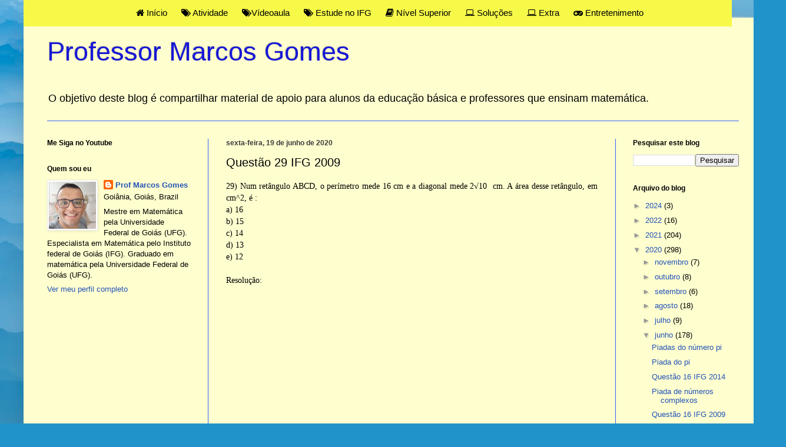

--- FILE ---
content_type: text/html; charset=UTF-8
request_url: http://www.professormarcosgomes.com/2020/06/questao-29-ifg-2009.html
body_size: 16939
content:
<!DOCTYPE html>
<html class='v2' dir='ltr' lang='pt-BR' xmlns='http://www.w3.org/1999/xhtml' xmlns:b='http://www.google.com/2005/gml/b' xmlns:data='http://www.google.com/2005/gml/data' xmlns:expr='http://www.google.com/2005/gml/expr'>
<head>
<link href='https://www.blogger.com/static/v1/widgets/335934321-css_bundle_v2.css' rel='stylesheet' type='text/css'/>
<script async='async' data-ad-client='ca-pub-7709852299681630' src='https://pagead2.googlesyndication.com/pagead/js/adsbygoogle.js'></script>
<meta content='width=1100' name='viewport'/>
<meta content='text/html; charset=UTF-8' http-equiv='Content-Type'/>
<meta content='blogger' name='generator'/>
<link href='http://www.professormarcosgomes.com/favicon.ico' rel='icon' type='image/x-icon'/>
<link href='http://www.professormarcosgomes.com/2020/06/questao-29-ifg-2009.html' rel='canonical'/>
<link rel="alternate" type="application/atom+xml" title="Professor Marcos Gomes - Atom" href="http://www.professormarcosgomes.com/feeds/posts/default" />
<link rel="alternate" type="application/rss+xml" title="Professor Marcos Gomes - RSS" href="http://www.professormarcosgomes.com/feeds/posts/default?alt=rss" />
<link rel="service.post" type="application/atom+xml" title="Professor Marcos Gomes - Atom" href="https://www.blogger.com/feeds/4673971539540909365/posts/default" />

<link rel="alternate" type="application/atom+xml" title="Professor Marcos Gomes - Atom" href="http://www.professormarcosgomes.com/feeds/7045629535003520691/comments/default" />
<!--Can't find substitution for tag [blog.ieCssRetrofitLinks]-->
<link href='https://i9.ytimg.com/vi/zJi9l5komdw/default.jpg?sqp=CID7ufcF&rs=AOn4CLBsSRaVGWLkhEhQwp5l89anBUXLYg' rel='image_src'/>
<meta content='29) Num retângulo ABCD, o perímetro mede 16 cm e a diagonal mede 2√10  cm. A área desse retângulo, em cm^2, é :

a) 16

b) 15

c) 14

d) 13

e) 12' name='description'/>
<meta content='http://www.professormarcosgomes.com/2020/06/questao-29-ifg-2009.html' property='og:url'/>
<meta content='Questão 29 IFG 2009' property='og:title'/>
<meta content='29) Num retângulo ABCD, o perímetro mede 16 cm e a diagonal mede 2√10  cm. A área desse retângulo, em cm^2, é :

a) 16

b) 15

c) 14

d) 13

e) 12' property='og:description'/>
<meta content='https://lh3.googleusercontent.com/blogger_img_proxy/AEn0k_ux3ZeZXI7EM9GylnHwmTA-FY7kK5WkrYLKXMKdqg7d_P95vcbQTW2atpKjJY_TYIBwAoVrbGuO-20eLbo_42nbTCxChFuysJ6qFiufjWgEgBxiZZgkIspl8TLrOp4phJHfzY08XYA0zZI1XoCOFv8BJpe5uy5bmwpqwKV-gLAB9HKUNv6M=w1200-h630-p-k-no-nu' property='og:image'/>
<title>Professor Marcos Gomes: Questão 29 IFG 2009</title>
<style type='text/css'>@font-face{font-family:'Arimo';font-style:normal;font-weight:400;font-display:swap;src:url(//fonts.gstatic.com/s/arimo/v35/P5sfzZCDf9_T_3cV7NCUECyoxNk37cxcDRrBdwcoaaQwpBQ.woff2)format('woff2');unicode-range:U+0460-052F,U+1C80-1C8A,U+20B4,U+2DE0-2DFF,U+A640-A69F,U+FE2E-FE2F;}@font-face{font-family:'Arimo';font-style:normal;font-weight:400;font-display:swap;src:url(//fonts.gstatic.com/s/arimo/v35/P5sfzZCDf9_T_3cV7NCUECyoxNk37cxcBBrBdwcoaaQwpBQ.woff2)format('woff2');unicode-range:U+0301,U+0400-045F,U+0490-0491,U+04B0-04B1,U+2116;}@font-face{font-family:'Arimo';font-style:normal;font-weight:400;font-display:swap;src:url(//fonts.gstatic.com/s/arimo/v35/P5sfzZCDf9_T_3cV7NCUECyoxNk37cxcDBrBdwcoaaQwpBQ.woff2)format('woff2');unicode-range:U+1F00-1FFF;}@font-face{font-family:'Arimo';font-style:normal;font-weight:400;font-display:swap;src:url(//fonts.gstatic.com/s/arimo/v35/P5sfzZCDf9_T_3cV7NCUECyoxNk37cxcAxrBdwcoaaQwpBQ.woff2)format('woff2');unicode-range:U+0370-0377,U+037A-037F,U+0384-038A,U+038C,U+038E-03A1,U+03A3-03FF;}@font-face{font-family:'Arimo';font-style:normal;font-weight:400;font-display:swap;src:url(//fonts.gstatic.com/s/arimo/v35/P5sfzZCDf9_T_3cV7NCUECyoxNk37cxcAhrBdwcoaaQwpBQ.woff2)format('woff2');unicode-range:U+0307-0308,U+0590-05FF,U+200C-2010,U+20AA,U+25CC,U+FB1D-FB4F;}@font-face{font-family:'Arimo';font-style:normal;font-weight:400;font-display:swap;src:url(//fonts.gstatic.com/s/arimo/v35/P5sfzZCDf9_T_3cV7NCUECyoxNk37cxcDxrBdwcoaaQwpBQ.woff2)format('woff2');unicode-range:U+0102-0103,U+0110-0111,U+0128-0129,U+0168-0169,U+01A0-01A1,U+01AF-01B0,U+0300-0301,U+0303-0304,U+0308-0309,U+0323,U+0329,U+1EA0-1EF9,U+20AB;}@font-face{font-family:'Arimo';font-style:normal;font-weight:400;font-display:swap;src:url(//fonts.gstatic.com/s/arimo/v35/P5sfzZCDf9_T_3cV7NCUECyoxNk37cxcDhrBdwcoaaQwpBQ.woff2)format('woff2');unicode-range:U+0100-02BA,U+02BD-02C5,U+02C7-02CC,U+02CE-02D7,U+02DD-02FF,U+0304,U+0308,U+0329,U+1D00-1DBF,U+1E00-1E9F,U+1EF2-1EFF,U+2020,U+20A0-20AB,U+20AD-20C0,U+2113,U+2C60-2C7F,U+A720-A7FF;}@font-face{font-family:'Arimo';font-style:normal;font-weight:400;font-display:swap;src:url(//fonts.gstatic.com/s/arimo/v35/P5sfzZCDf9_T_3cV7NCUECyoxNk37cxcABrBdwcoaaQw.woff2)format('woff2');unicode-range:U+0000-00FF,U+0131,U+0152-0153,U+02BB-02BC,U+02C6,U+02DA,U+02DC,U+0304,U+0308,U+0329,U+2000-206F,U+20AC,U+2122,U+2191,U+2193,U+2212,U+2215,U+FEFF,U+FFFD;}</style>
<style id='page-skin-1' type='text/css'><!--
/*
-----------------------------------------------
Blogger Template Style
Name:     Simple
Designer: Blogger
URL:      www.blogger.com
----------------------------------------------- */
/* Variable definitions
====================
<Group description="Cor de fundo do menu" selector=".menu-outer ">
<Variable name="menu.background.color" description="Background Color" type="color" default="#141414"/>
<Variable name="menu.selected.background.color" description="Cor do fundo do menu hover" type="color" default="#444444"/>
<Variable name="submenu.background.color" description="Cor de fundo do submenu" type="color" default="#444444"/>
<Variable name="submenu.selected.background.color" description="Cor do fundo do submenu hover" type="color" default="#444444"/>
</Group>
<Group description="Fontes do menu" selector=".menu-inner .widget li a">
<Variable name="menu.font" description="Font" type="font"
default="normal bold 14px Arial, Tahoma, Helvetica, FreeSans, sans-serif"/>
<Variable name="menu.text.color" description="Text Color" type="color" default="#000000"/>
<Variable name="menu.selected.text.color" description="Selected Color" type="color" default="#000000"/>
<Variable name="submenu.text.color" description="Submenu Text Color" type="color" default="#000000"/>
<Variable name="submenu.text.color.hover" description="Submenu Text Color Hover" type="color" default="#000000"/>
</Group>
<Variable name="keycolor" description="Main Color" type="color" default="#66bbdd"/>
<Group description="Page Text" selector="body">
<Variable name="body.font" description="Font" type="font"
default="normal normal 12px Arial, Tahoma, Helvetica, FreeSans, sans-serif"/>
<Variable name="body.text.color" description="Text Color" type="color" default="#222222"/>
</Group>
<Group description="Backgrounds" selector=".body-fauxcolumns-outer">
<Variable name="body.background.color" description="Outer Background" type="color" default="#66bbdd"/>
<Variable name="content.background.color" description="Main Background" type="color" default="#ffffff"/>
<Variable name="header.background.color" description="Header Background" type="color" default="transparent"/>
</Group>
<Group description="Links" selector=".main-outer">
<Variable name="link.color" description="Link Color" type="color" default="#2288bb"/>
<Variable name="link.visited.color" description="Visited Color" type="color" default="#888888"/>
<Variable name="link.hover.color" description="Hover Color" type="color" default="#33aaff"/>
</Group>
<Group description="Blog Title" selector=".header h1">
<Variable name="header.font" description="Font" type="font"
default="normal normal 60px Arial, Tahoma, Helvetica, FreeSans, sans-serif"/>
<Variable name="header.text.color" description="Title Color" type="color" default="#3399bb" />
</Group>
<Group description="Blog Description" selector=".header .description">
<Variable name="description.text.color" description="Description Color" type="color"
default="#777777" />
</Group>
<Group description="Tabs Text" selector=".tabs-inner .widget li a">
<Variable name="tabs.font" description="Font" type="font"
default="normal normal 14px Arial, Tahoma, Helvetica, FreeSans, sans-serif"/>
<Variable name="tabs.text.color" description="Text Color" type="color" default="#999999"/>
<Variable name="tabs.selected.text.color" description="Selected Color" type="color" default="#000000"/>
</Group>
<Group description="Tabs Background" selector=".tabs-outer .PageList">
<Variable name="tabs.background.color" description="Background Color" type="color" default="#f5f5f5"/>
<Variable name="tabs.selected.background.color" description="Selected Color" type="color" default="#eeeeee"/>
</Group>
<Group description="Post Title" selector="h3.post-title, .comments h4">
<Variable name="post.title.font" description="Font" type="font"
default="normal normal 22px Arial, Tahoma, Helvetica, FreeSans, sans-serif"/>
</Group>
<Group description="Date Header" selector=".date-header">
<Variable name="date.header.color" description="Text Color" type="color"
default="#000000"/>
<Variable name="date.header.background.color" description="Background Color" type="color"
default="transparent"/>
<Variable name="date.header.font" description="Text Font" type="font"
default="normal bold 11px Arial, Tahoma, Helvetica, FreeSans, sans-serif"/>
<Variable name="date.header.padding" description="Date Header Padding" type="string" default="inherit"/>
<Variable name="date.header.letterspacing" description="Date Header Letter Spacing" type="string" default="inherit"/>
<Variable name="date.header.margin" description="Date Header Margin" type="string" default="inherit"/>
</Group>
<Group description="Post Footer" selector=".post-footer">
<Variable name="post.footer.text.color" description="Text Color" type="color" default="#666666"/>
<Variable name="post.footer.background.color" description="Background Color" type="color"
default="#f9f9f9"/>
<Variable name="post.footer.border.color" description="Shadow Color" type="color" default="#eeeeee"/>
</Group>
<Group description="Gadgets" selector="h2">
<Variable name="widget.title.font" description="Title Font" type="font"
default="normal bold 11px Arial, Tahoma, Helvetica, FreeSans, sans-serif"/>
<Variable name="widget.title.text.color" description="Title Color" type="color" default="#000000"/>
<Variable name="widget.alternate.text.color" description="Alternate Color" type="color" default="#999999"/>
</Group>
<Group description="Images" selector=".main-inner">
<Variable name="image.background.color" description="Background Color" type="color" default="#ffffff"/>
<Variable name="image.border.color" description="Border Color" type="color" default="#eeeeee"/>
<Variable name="image.text.color" description="Caption Text Color" type="color" default="#000000"/>
</Group>
<Group description="Accents" selector=".content-inner">
<Variable name="body.rule.color" description="Separator Line Color" type="color" default="#eeeeee"/>
<Variable name="tabs.border.color" description="Tabs Border Color" type="color" default="#3164ff"/>
</Group>
<Variable name="body.background" description="Body Background" type="background"
color="#6592dd" default="$(color) none repeat scroll top left"/>
<Variable name="body.background.override" description="Body Background Override" type="string" default=""/>
<Variable name="body.background.gradient.cap" description="Body Gradient Cap" type="url"
default="url(https://resources.blogblog.com/blogblog/data/1kt/simple/gradients_light.png)"/>
<Variable name="body.background.gradient.tile" description="Body Gradient Tile" type="url"
default="url(https://resources.blogblog.com/blogblog/data/1kt/simple/body_gradient_tile_light.png)"/>
<Variable name="content.background.color.selector" description="Content Background Color Selector" type="string" default=".content-inner"/>
<Variable name="content.padding" description="Content Padding" type="length" default="10px" min="0" max="100px"/>
<Variable name="content.padding.horizontal" description="Content Horizontal Padding" type="length" default="10px" min="0" max="100px"/>
<Variable name="content.shadow.spread" description="Content Shadow Spread" type="length" default="40px" min="0" max="100px"/>
<Variable name="content.shadow.spread.webkit" description="Content Shadow Spread (WebKit)" type="length" default="5px" min="0" max="100px"/>
<Variable name="content.shadow.spread.ie" description="Content Shadow Spread (IE)" type="length" default="10px" min="0" max="100px"/>
<Variable name="main.border.width" description="Main Border Width" type="length" default="0" min="0" max="10px"/>
<Variable name="header.background.gradient" description="Header Gradient" type="url" default="none"/>
<Variable name="header.shadow.offset.left" description="Header Shadow Offset Left" type="length" default="-1px" min="-50px" max="50px"/>
<Variable name="header.shadow.offset.top" description="Header Shadow Offset Top" type="length" default="-1px" min="-50px" max="50px"/>
<Variable name="header.shadow.spread" description="Header Shadow Spread" type="length" default="1px" min="0" max="100px"/>
<Variable name="header.padding" description="Header Padding" type="length" default="30px" min="0" max="100px"/>
<Variable name="header.border.size" description="Header Border Size" type="length" default="1px" min="0" max="10px"/>
<Variable name="header.bottom.border.size" description="Header Bottom Border Size" type="length" default="1px" min="0" max="10px"/>
<Variable name="header.border.horizontalsize" description="Header Horizontal Border Size" type="length" default="0" min="0" max="10px"/>
<Variable name="description.text.size" description="Description Text Size" type="string" default="140%"/>
<Variable name="tabs.margin.top" description="Tabs Margin Top" type="length" default="0" min="0" max="100px"/>
<Variable name="tabs.margin.side" description="Tabs Side Margin" type="length" default="30px" min="0" max="100px"/>
<Variable name="tabs.background.gradient" description="Tabs Background Gradient" type="url"
default="url(https://resources.blogblog.com/blogblog/data/1kt/simple/gradients_light.png)"/>
<Variable name="tabs.border.width" description="Tabs Border Width" type="length" default="1px" min="0" max="10px"/>
<Variable name="tabs.bevel.border.width" description="Tabs Bevel Border Width" type="length" default="1px" min="0" max="10px"/>
<Variable name="post.margin.bottom" description="Post Bottom Margin" type="length" default="25px" min="0" max="100px"/>
<Variable name="image.border.small.size" description="Image Border Small Size" type="length" default="2px" min="0" max="10px"/>
<Variable name="image.border.large.size" description="Image Border Large Size" type="length" default="5px" min="0" max="10px"/>
<Variable name="page.width.selector" description="Page Width Selector" type="string" default=".region-inner"/>
<Variable name="page.width" description="Page Width" type="string" default="auto"/>
<Variable name="main.section.margin" description="Main Section Margin" type="length" default="15px" min="0" max="100px"/>
<Variable name="main.padding" description="Main Padding" type="length" default="15px" min="0" max="100px"/>
<Variable name="main.padding.top" description="Main Padding Top" type="length" default="30px" min="0" max="100px"/>
<Variable name="main.padding.bottom" description="Main Padding Bottom" type="length" default="30px" min="0" max="100px"/>
<Variable name="paging.background"
color="#fffecf"
description="Background of blog paging area" type="background"
default="transparent none no-repeat scroll top center"/>
<Variable name="footer.bevel" description="Bevel border length of footer" type="length" default="0" min="0" max="10px"/>
<Variable name="mobile.background.overlay" description="Mobile Background Overlay" type="string"
default="transparent none repeat scroll top left"/>
<Variable name="mobile.background.size" description="Mobile Background Size" type="string" default="auto"/>
<Variable name="mobile.button.color" description="Mobile Button Color" type="color" default="#ffffff" />
<Variable name="startSide" description="Side where text starts in blog language" type="automatic" default="left"/>
<Variable name="endSide" description="Side where text ends in blog language" type="automatic" default="right"/>
*/
/* Content
----------------------------------------------- */
body {
font: normal normal 13px Arial, Tahoma, Helvetica, FreeSans, sans-serif;
color: #000000;
background: #2093ca url(https://themes.googleusercontent.com/image?id=1y3eC27Cm0mN0_e7VLIgP2tag83UvSEgzr_ch5SdlnYnJ8-bJInLqSW9UNf6_1HlJb2N3) no-repeat fixed top center /* Credit: A330Pilot (http://www.istockphoto.com/portfolio/A330Pilot?platform=blogger) */;
padding: 0 40px 40px 40px;
}
html body .region-inner {
min-width: 0;
max-width: 100%;
width: auto;
}
h2 {
font-size: 22px;
}
a:link {
text-decoration:none;
color: #2253b8;
}
a:visited {
text-decoration:none;
color: #878787;
}
a:hover {
text-decoration:underline;
color: #3164ff;
}
.body-fauxcolumn-outer .fauxcolumn-inner {
background: transparent none repeat scroll top left;
_background-image: none;
}
.body-fauxcolumn-outer .cap-top {
position: absolute;
z-index: 1;
height: 400px;
width: 100%;
}
.body-fauxcolumn-outer .cap-top .cap-left {
width: 100%;
background: transparent none repeat-x scroll top left;
_background-image: none;
}
.content-outer {
-moz-box-shadow: 0 0 40px rgba(0, 0, 0, .15);
-webkit-box-shadow: 0 0 5px rgba(0, 0, 0, .15);
-goog-ms-box-shadow: 0 0 10px #333333;
box-shadow: 0 0 40px rgba(0, 0, 0, .15);
margin-bottom: 1px;
}
.content-inner {
padding: 10px 10px;
}
.content-inner {
background-color: #fffecf;
}
/* Header
----------------------------------------------- */
.header-outer {
background: rgba(0,0,0,0) none repeat-x scroll 0 -400px;
_background-image: none;
}
.Header h1 {
font: normal normal 45px Arimo;
color: #1818d6;
text-shadow: -1px -1px 1px rgba(0, 0, 0, .2);
}
.Header h1 a {
color: #1818d6;
}
.Header .description {
font-size: 140%;
color: #000000;
}
.header-inner .Header .titlewrapper {
padding: 22px 30px;
}
.header-inner .Header .descriptionwrapper {
padding: 0 30px;
}
/* Tabs
----------------------------------------------- */
.tabs-inner .section:first-child {
border-top: 1px solid #3164ff;
}
.tabs-inner .section:first-child ul {
margin-top: -1px;
border-top: 1px solid #3164ff;
border-left: 0 solid #3164ff;
border-right: 0 solid #3164ff;
}
.tabs-inner .widget ul {
background: #f5f5f5 url(https://resources.blogblog.com/blogblog/data/1kt/simple/gradients_light.png) repeat-x scroll 0 -800px;
_background-image: none;
border-bottom: 1px solid #3164ff;
margin-top: 0;
margin-left: -30px;
margin-right: -30px;
}
.tabs-inner .widget li a {
display: inline-block;
padding: .6em 1em;
font: normal normal 14px Arial, Tahoma, Helvetica, FreeSans, sans-serif;
color: #989898;
border-left: 1px solid #fffecf;
border-right: 1px solid #3164ff;
}
.tabs-inner .widget li:first-child a {
border-left: none;
}
.tabs-inner .widget li.selected a, .tabs-inner .widget li a:hover {
color: #000000;
background-color: #eeeeee;
text-decoration: none;
}
/* Columns
----------------------------------------------- */
.main-outer {
border-top: 0 solid #3164ff;
}
.fauxcolumn-left-outer .fauxcolumn-inner {
border-right: 1px solid #3164ff;
}
.fauxcolumn-right-outer .fauxcolumn-inner {
border-left: 1px solid #3164ff;
}
/* Headings
----------------------------------------------- */
div.widget > h2,
div.widget h2.title {
margin: 0 0 1em 0;
font: normal bold 12px Arial, Tahoma, Helvetica, FreeSans, sans-serif;
color: #000000;
}
/* Widgets
----------------------------------------------- */
.widget .zippy {
color: #989898;
text-shadow: 2px 2px 1px rgba(0, 0, 0, .1);
}
.widget .popular-posts ul {
list-style: none;
}
/* Posts
----------------------------------------------- */
h2.date-header {
font: normal bold 12px Arial, Tahoma, Helvetica, FreeSans, sans-serif;
}
.date-header span {
background-color: rgba(0,0,0,0);
color: #3d3d3d;
padding: inherit;
letter-spacing: inherit;
margin: inherit;
}
.main-inner {
padding-top: 30px;
padding-bottom: 30px;
}
.main-inner .column-center-inner {
padding: 0 15px;
}
.main-inner .column-center-inner .section {
margin: 0 15px;
}
.post {
margin: 0 0 25px 0;
}
h3.post-title, .comments h4 {
font: normal normal 20px Arial, Tahoma, Helvetica, FreeSans, sans-serif;
margin: .75em 0 0;
}
.post-body {
font-size: 110%;
line-height: 1.4;
position: relative;
}
.post-body img, .post-body .tr-caption-container, .Profile img, .Image img,
.BlogList .item-thumbnail img {
padding: 2px;
background: #ffffff;
border: 1px solid #eeeeee;
-moz-box-shadow: 1px 1px 5px rgba(0, 0, 0, .1);
-webkit-box-shadow: 1px 1px 5px rgba(0, 0, 0, .1);
box-shadow: 1px 1px 5px rgba(0, 0, 0, .1);
}
.post-body img, .post-body .tr-caption-container {
padding: 5px;
}
.post-body .tr-caption-container {
color: #000000;
}
.post-body .tr-caption-container img {
padding: 0;
background: transparent;
border: none;
-moz-box-shadow: 0 0 0 rgba(0, 0, 0, .1);
-webkit-box-shadow: 0 0 0 rgba(0, 0, 0, .1);
box-shadow: 0 0 0 rgba(0, 0, 0, .1);
}
.post-header {
margin: 0 0 1.5em;
line-height: 1.6;
font-size: 90%;
}
.post-footer {
margin: 20px -2px 0;
padding: 5px 10px;
color: #000000;
background-color: transparent;
border-bottom: 1px solid #000000;
line-height: 1.6;
font-size: 90%;
}
#comments .comment-author {
padding-top: 1.5em;
border-top: 1px solid #3164ff;
background-position: 0 1.5em;
}
#comments .comment-author:first-child {
padding-top: 0;
border-top: none;
}
.avatar-image-container {
margin: .2em 0 0;
}
#comments .avatar-image-container img {
border: 1px solid #eeeeee;
}
/* Comments
----------------------------------------------- */
.comments .comments-content .icon.blog-author {
background-repeat: no-repeat;
background-image: url([data-uri]);
}
.comments .comments-content .loadmore a {
border-top: 1px solid #989898;
border-bottom: 1px solid #989898;
}
.comments .comment-thread.inline-thread {
background-color: transparent;
}
.comments .continue {
border-top: 2px solid #989898;
}
/* Accents
---------------------------------------------- */
.section-columns td.columns-cell {
border-left: 1px solid #3164ff;
}
.blog-pager {
background: transparent none no-repeat scroll top center;
}
.blog-pager-older-link, .home-link,
.blog-pager-newer-link {
background-color: #fffecf;
padding: 5px;
}
.footer-outer {
border-top: 0 dashed #bbbbbb;
}
/* Mobile
----------------------------------------------- */
body.mobile  {
background-size: auto;
}
.mobile .body-fauxcolumn-outer {
background: transparent none repeat scroll top left;
}
.mobile .body-fauxcolumn-outer .cap-top {
background-size: 100% auto;
}
.mobile .content-outer {
-webkit-box-shadow: 0 0 3px rgba(0, 0, 0, .15);
box-shadow: 0 0 3px rgba(0, 0, 0, .15);
}
.mobile .tabs-inner .widget ul {
margin-left: 0;
margin-right: 0;
}
.mobile .post {
margin: 0;
}
.mobile .main-inner .column-center-inner .section {
margin: 0;
}
.mobile .date-header span {
padding: 0.1em 10px;
margin: 0 -10px;
}
.mobile h3.post-title {
margin: 0;
}
.mobile .blog-pager {
background: transparent none no-repeat scroll top center;
}
.mobile .footer-outer {
border-top: none;
}
.mobile .main-inner, .mobile .footer-inner {
background-color: #fffecf;
}
.mobile-index-contents {
color: #000000;
}
.mobile-link-button {
background-color: #2253b8;
}
.mobile-link-button a:link, .mobile-link-button a:visited {
color: #ffffff;
}
.mobile .tabs-inner .section:first-child {
border-top: none;
}
.mobile .tabs-inner .PageList .widget-content {
background-color: #eeeeee;
color: #000000;
border-top: 1px solid #3164ff;
border-bottom: 1px solid #3164ff;
}
.mobile .tabs-inner .PageList .widget-content .pagelist-arrow {
border-left: 1px solid #3164ff;
}
/* MENU MULTINÍVEL COM ÍCONES BY ELAINEGASPARETO.COM
----------------------------------------------- */
#menu-wrapper{
position:fixed;
z-index: 999999;
width:94%;
}
nav {
display: block;
margin-top: -15px;
background: #f6f948;
}
.menu {display: block;}
.menu li {
display: inline-block;
position: relative;
z-index: 100;
}
.menu li:first-child { margin-left: 0;}
.menu li a {
font: normal normal 15px Verdana, Geneva, sans-serif;
text-decoration: none;
padding: 15px 10px;
display: block;
color: #000000;
transition: all 0.2s ease-in-out 0s;
}
.menu li a:hover,.menu li:hover>a {
color: #c6dafc;
background: #41B375;
}
.menu ul {
visibility: hidden;
opacity: 0;
margin: 0;
padding: 0;
width: 120px;
position: absolute;
left: 0px;
background: #65ddb1;
z-index: 99;
transform: translate(0,20px);
transition: all 0.2s ease-out;
}
.menu ul:after {
bottom: 100%;
left: 20%;
border: solid transparent;
content: " ";
height: 0;
width: 0;
position: absolute;
pointer-events: none;
border-color: rgba(255, 255, 255, 0);
border-bottom-color:#65ddb1;
border-width: 6px;
margin-left: -6px;
}
.menu ul li {
display: block;
float: none;
background: none;
margin: 0;
padding: 0;
}
.menu ul li a {
font-size: 12px;
font-weight: normal;
display: block;
color:#3d3d3d;;
background: #65ddb1;
}
.menu ul li a:hover,.menu ul li:hover>a {
background: #41B375;
color: #3d3d3d;
}
.menu li:hover>ul {
visibility: visible;
opacity: 1;
transform: translate(0,0);
}
.menu ul ul {
left: 149px;
top: 0px;
visibility: hidden;
opacity: 0;
transform: translate(20px,20px);
transition: all 0.2s ease-out;
}
.menu ul ul:after {
left: -6px;
top: 10%;
border: solid transparent;
content: " ";
height: 0;
width: 0;
position: absolute;
pointer-events: none;
border-color: rgba(255, 255, 255, 0);
border-right-color: #65ddb1;
border-width: 6px;
margin-top: -6px;
}
.menu li>ul ul:hover {
visibility: visible;
opacity: 1;
transform: translate(0,0);
}
.responsive-menu {
display: none;
width: 100%;
padding: 20px 15px;
background: #f6f948;
color: #000000 !important;
text-transform: uppercase;
}
.responsive-menu:hover {
background: #41B375;
color: #c6dafc;
text-decoration: none;
}
a.homer { background: #f6f948;}
@media (max-width: 1024px) {
.mainWrap { width: auto; padding: 50px 20px; }
.menu { display: none; }
.responsive-menu {display: block; margin-top: 0px; }
nav { margin: 0; background: none; }
.menu li { display: block; margin: 0; }
.menu li a {
background: #65ddb1;
color: #3d3d3d;
}
.menu li a:hover,.menu li:hover>a {
background: #41B375;
color: #c6dafc;
}
.menu ul {
visibility: hidden;
opacity: 0;
top: 0;
left: 0;
width: 100%;
transform: initial;
}
.menu li:hover>ul {
visibility: visible;
opacity: 1;
position: relative;
transform: initial;
}
.menu ul ul {
left: 0;
transform: initial;
}
.menu li>ul ul:hover {
transform: initial;
}
}

--></style>
<style id='template-skin-1' type='text/css'><!--
body {
min-width: 1255px;
}
.content-outer, .content-fauxcolumn-outer, .region-inner {
min-width: 1255px;
max-width: 1255px;
_width: 1255px;
}
.main-inner .columns {
padding-left: 304px;
padding-right: 240px;
}
.main-inner .fauxcolumn-center-outer {
left: 304px;
right: 240px;
/* IE6 does not respect left and right together */
_width: expression(this.parentNode.offsetWidth -
parseInt("304px") -
parseInt("240px") + 'px');
}
.main-inner .fauxcolumn-left-outer {
width: 304px;
}
.main-inner .fauxcolumn-right-outer {
width: 240px;
}
.main-inner .column-left-outer {
width: 304px;
right: 100%;
margin-left: -304px;
}
.main-inner .column-right-outer {
width: 240px;
margin-right: -240px;
}
#layout {
min-width: 0;
}
#layout .content-outer {
min-width: 0;
width: 800px;
}
#layout .region-inner {
min-width: 0;
width: auto;
}
body#layout div.add_widget {
padding: 8px;
}
body#layout div.add_widget a {
margin-left: 32px;
}
--></style>
<style>
    body {background-image:url(https\:\/\/themes.googleusercontent.com\/image?id=1y3eC27Cm0mN0_e7VLIgP2tag83UvSEgzr_ch5SdlnYnJ8-bJInLqSW9UNf6_1HlJb2N3);}
    
@media (max-width: 200px) { body {background-image:url(https\:\/\/themes.googleusercontent.com\/image?id=1y3eC27Cm0mN0_e7VLIgP2tag83UvSEgzr_ch5SdlnYnJ8-bJInLqSW9UNf6_1HlJb2N3&options=w200);}}
@media (max-width: 400px) and (min-width: 201px) { body {background-image:url(https\:\/\/themes.googleusercontent.com\/image?id=1y3eC27Cm0mN0_e7VLIgP2tag83UvSEgzr_ch5SdlnYnJ8-bJInLqSW9UNf6_1HlJb2N3&options=w400);}}
@media (max-width: 800px) and (min-width: 401px) { body {background-image:url(https\:\/\/themes.googleusercontent.com\/image?id=1y3eC27Cm0mN0_e7VLIgP2tag83UvSEgzr_ch5SdlnYnJ8-bJInLqSW9UNf6_1HlJb2N3&options=w800);}}
@media (max-width: 1200px) and (min-width: 801px) { body {background-image:url(https\:\/\/themes.googleusercontent.com\/image?id=1y3eC27Cm0mN0_e7VLIgP2tag83UvSEgzr_ch5SdlnYnJ8-bJInLqSW9UNf6_1HlJb2N3&options=w1200);}}
/* Last tag covers anything over one higher than the previous max-size cap. */
@media (min-width: 1201px) { body {background-image:url(https\:\/\/themes.googleusercontent.com\/image?id=1y3eC27Cm0mN0_e7VLIgP2tag83UvSEgzr_ch5SdlnYnJ8-bJInLqSW9UNf6_1HlJb2N3&options=w1600);}}
  </style>
<link href='//maxcdn.bootstrapcdn.com/font-awesome/4.7.0/css/font-awesome.min.css' rel='stylesheet'/>
<script src='//ajax.googleapis.com/ajax/libs/jquery/1.7.1/jquery.min.js'></script>
<script src='http://code.jquery.com/jquery-1.7.min.js' type='text/javascript'></script>
<script type='text/javascript'>
//<![CDATA[
$(document).ready(function(){
 var touch  = $('#resp-menu');
 var menu  = $('.menu');
 $(touch).on('click', function(e) {
  e.preventDefault();
  menu.slideToggle();
 });

 $(window).resize(function(){
  var w = $(window).width();
  if(w > 767 && menu.is(':hidden')) {
   menu.removeAttr('style');
  }

 });


});

//]]>
</script>
<link href='https://www.blogger.com/dyn-css/authorization.css?targetBlogID=4673971539540909365&amp;zx=a267d8ed-0637-4ee5-9fd9-bc8c553acf99' media='none' onload='if(media!=&#39;all&#39;)media=&#39;all&#39;' rel='stylesheet'/><noscript><link href='https://www.blogger.com/dyn-css/authorization.css?targetBlogID=4673971539540909365&amp;zx=a267d8ed-0637-4ee5-9fd9-bc8c553acf99' rel='stylesheet'/></noscript>
<meta name='google-adsense-platform-account' content='ca-host-pub-1556223355139109'/>
<meta name='google-adsense-platform-domain' content='blogspot.com'/>

<!-- data-ad-client=ca-pub-7709852299681630 -->

</head>
<body class='loading'>
<center><div id='menu-wrapper'>
<nav>
<a class='responsive-menu' href='#' id='resp-menu'><i class='fa fa-reorder'></i> Menu</a>
<ul class='menu'>
<li><a href='https://professormarcosgomes.blogspot.com/#'><i class='fa fa-home'></i> Início</a></li>
<li><a href='#'><i class='fa fa-tags'></i> Atividade</a>
<ul class='sub-menu'>
<li><a href='https://professormarcosgomes.blogspot.com/search/label/atividades%20anos%20iniciais'>Anos Iniciais</a></li>
<li><a href='#'>Fundamental</a>
<ul>
<li><a href='https://professormarcosgomes.blogspot.com/search/label/5º%20ano'>5ºANO</a></li>
<li><a href='https://professormarcosgomes.blogspot.com/search/label/6º%20ano'>6ºANO</a></li>
<li><a href='https://professormarcosgomes.blogspot.com/search/label/7º%20ano'>7ºANO</a></li>
<li><a href='https://www.professormarcosgomes.com/search/label/8%C2%BA%20ano'>8ºANO</a></li>
<li><a href='https://www.professormarcosgomes.com/search/label/9%C2%BA%20ano'>9ºANO</a></li>
</ul>
</li>
<!-- <p> <li><a href='#'>médio</a> <ul> <li><a href='#'>1ºANO</a></li> <li><a href='#'>2ºANO</a></li> <li><a href='#'>3ºANO</a></li> </ul> </li> </p>-->
<li><a href='https://www.professormarcosgomes.com/search/label/banco%20de%20quest%C3%B5es%20matem%C3%A1tica'>Banco de Questões</a></li>
</ul>
</li>
<li><a href='#'><i class='fa fa-tags'></i>Vídeoaula</a>
<ul class='sub-menu'>
<li><a href='#'>Fundamental</a>
<ul>
<li><a href='https://www.professormarcosgomes.com/search/label/v%C3%ADdeo%20aula%20equa%C3%A7%C3%B5es%20do%201%C2%BA%20grau'>Equações do 1º Grau</a></li>
<li><a href='https://www.professormarcosgomes.com/search/label/v%C3%ADdeo%20aula%20equa%C3%A7%C3%B5es%202%C2%BA%20Grau'>Equações do 2º Grau</a></li>
<li><a href='https://www.professormarcosgomes.com/search/label/v%C3%ADdeo%20aula%20teorema%20de%20Pit%C3%A1goras'>Teorema de Pitágoras</a></li>
<li><a href='https://www.professormarcosgomes.com/search/label/v%C3%ADdeo%20aula%20teorema%20de%20Pit%C3%A1goras'>Razões Trigonométricas</a></li>
</ul>
</li>
<li><a href='#'>Médio</a>
<ul>
<li><a href='https://www.professormarcosgomes.com/search/label/bin%C3%B4mio%20de%20newton'>Binômio de Newton</a></li>
</ul>
</li>
</ul>
</li>
<li><a href='https://www.professormarcosgomes.com/search/label/passe%20no%20ifg'><i class='fa fa-tags'></i> Estude no IFG</a>
<ul class='sub-menu'>
<li><a href='https://www.professormarcosgomes.com/search/label/prova%20ifg'>Provas do IFG</a></li>
<li><a href='https://www.professormarcosgomes.com/search/label/quest%C3%B5es%20por%20assunto'>Questões por Assunto</a></li>
<li><a href='#'>Provas do Ifg Resolvidas</a>
<ul>
<li><a href='https://www.professormarcosgomes.com/search/label/resolu%C3%A7%C3%A3o%202020'>2020</a></li>
<li><a href='https://www.professormarcosgomes.com/search/label/resolu%C3%A7%C3%A3o%202019'>2019</a></li>
<li><a href='https://www.professormarcosgomes.com/search/label/resolu%C3%A7%C3%A3o%202018'>2018</a></li>
<li><a href='https://www.professormarcosgomes.com/search/label/resolu%C3%A7%C3%A3o%202017'>2017</a></li>
<li><a href='https://www.professormarcosgomes.com/search/label/resolu%C3%A7%C3%A3o%202016'>2016</a></li>
<li><a href='https://www.professormarcosgomes.com/search/label/resolu%C3%A7%C3%A3o%202015'>2015</a></li>
<li><a href='https://www.professormarcosgomes.com/search/label/resolu%C3%A7%C3%A3o%202014'>2014</a></li>
<li><a href='https://www.professormarcosgomes.com/search/label/resolu%C3%A7%C3%A3o%202013'>2013</a></li>
<li><a href='https://www.professormarcosgomes.com/search/label/resolu%C3%A7%C3%A3o%202012'>2012</a></li>
<li><a href='https://www.professormarcosgomes.com/search/label/resolu%C3%A7%C3%A3o%202011'>2011</a></li>
<li><a href='https://www.professormarcosgomes.com/search/label/resolu%C3%A7%C3%A3o%202009'>2009</a></li>
</ul>
</li>
</ul>
</li>
<li><a class='homer' href='#'><i class='fa fa-book'></i> Nível Superior</a>
<ul class='sub-menu'>
<li><a href='https://professormarcosgomes.blogspot.com/search/label/análise%20real'>Análise Real</a></li>
<li><a href='https://professormarcosgomes.blogspot.com/search/label/cálculo'>Cálculo</a></li>
<li><a href='https://professormarcosgomes.blogspot.com/search/label/geometria%20plana'>Geometria Plana</a></li>
<li><a href='https://professormarcosgomes.blogspot.com/search/label/hist%C3%B3ria%20da%20matem%C3%A1tica '>História da Matemática</a></li>
<li><a href='https://www.professormarcosgomes.com/search/label/Teoria%20dos%20n%C3%BAmeros'>Teoria dos Números</a></li>
</ul>
</li>
<!-- <p> <li><a href='#'><i class='fa fa-tags'/>Provas</a> <ul class='sub-menu'> <li><a href='#'>Enceja Fundamental</a> <ul> <li><a href='#'>Sub Sub-Menu 1</a></li> <li><a href='#'>Sub Sub-Menu 2</a></li> <li><a href='#'>Sub Sub-Menu 3</a></li> <li><a href='#'>Sub Sub-Menu 4</a></li> <li><a href='#'>Sub Sub-Menu 5</a></li> </ul> </li> <li><a href='#'>Enceja Médio</a> <ul> <li><a href='#'>Sub Sub-Menu 1</a></li> <li><a href='#'>Sub Sub-Menu 2</a></li> <li><a href='#'>Sub Sub-Menu 3</a></li> <li><a href='#'>Sub Sub-Menu 4</a></li> <li><a href='#'>Sub Sub-Menu 5</a></li> </ul> </li> <li><a href='#'>ENEM</a> <ul> <li><a href='#'>Sub Sub-Menu 1</a></li> <li><a href='#'>Sub Sub-Menu 2</a></li> <li><a href='#'>Sub Sub-Menu 3</a></li> <li><a href='#'>Sub Sub-Menu 4</a></li> <li><a href='#'>Sub Sub-Menu 5</a></li> </ul> </li> <li><a href='#'>ESA</a> <ul> <li><a href='#'>Sub Sub-Menu 1</a></li> <li><a href='#'>Sub Sub-Menu 2</a></li> <li><a href='#'>Sub Sub-Menu 3</a></li> <li><a href='#'>Sub Sub-Menu 4</a></li> <li><a href='#'>Sub Sub-Menu 5</a></li> </ul> </li> <li><a href='#'>FUZILEIROS</a> <ul> <li><a href='#'>Sub Sub-Menu 1</a></li> <li><a href='#'>Sub Sub-Menu 2</a></li> <li><a href='#'>Sub Sub-Menu 3</a></li> <li><a href='#'>Sub Sub-Menu 4</a></li> <li><a href='#'>Sub Sub-Menu 5</a></li> </ul> </li> </ul> </li> </p>-->
<!-- <p> COMANDO INTEIRO PARA COLOCAR MENU E SUBMENU INICIA AQUi </p>-->
<!-- <p> <li><a href='#'><i class='fa fa-tags'/> MENU</a> <ul class='sub-menu'> <li><a href='#'>SUBMENU1</a></li> <li><a href='#'>SUBMENU2</a> <ul> <li><a href='#'>Sub Sub-Menu 1</a></li> <li><a href='#'>Sub Sub-Menu 2</a></li> <li><a href='#'>Sub Sub-Menu 3</a></li> <li><a href='#'>Sub Sub-Menu 4</a></li> <li><a href='#'>Sub Sub-Menu 5</a></li> </ul> </li> <li><a href='#'>Sub-Menu 3</a> <ul> <li><a href='#'>Sub Sub-Menu 1</a></li> <li><a href='#'>Sub Sub-Menu 2</a></li> <li><a href='#'>Sub Sub-Menu 3</a></li> <li><a href='#'>Sub Sub-Menu 4</a></li> <li><a href='#'>Sub Sub-Menu 5</a></li> </ul> </li> </ul> </li> </p>-->
<!-- <p> COMANDO INTEIRO PARA COLOCAR MENU E SUBMENU TERMINA AQUI </p>-->
<li><a class='homer' href='#'><i class='fa fa-laptop'></i> Soluções</a>
<ul class='sub-menu'>
<li><a href='https://professormarcosgomes.blogspot.com/search/label/soluções%20análise'>Análise Real</a></li>
<li><a href='https://professormarcosgomes.blogspot.com/search/label/soluções%20geometria%20diferencial'>Geometria Diferencial</a></li>
</ul>
</li>
<li><a class='homer' href='#'><i class='fa fa-laptop'></i> Extra</a>
<ul class='sub-menu'>
<li><a href='https://www.professormarcosgomes.com/search/label/MINHAS%20PUBLICA%C3%87%C3%95ES'>Minhas Publicações</a></li>
<li><a href='https://professormarcosgomes.blogspot.com/search/label/concurso'>Concursos</a></li>
<li><a href='https://professormarcosgomes.blogspot.com/search/label/jogos%20pedágogicos'>Jogos Pedagógicos</a></li>
<li><a href='#'>Planejamento</a>
<ul>
<li><a href='https://professormarcosgomes.blogspot.com/search/label/planejamento%20anos%20iniciais'>Anos Iniciais</a></li>
<li><a href='https://professormarcosgomes.blogspot.com/search/label/planejamento%20fundamental'>Fundamental</a></li>
<li><a href='https://professormarcosgomes.blogspot.com/search/label/eaja'>Eaja</a></li>
</ul>
</li>
</ul>
</li>
<li><a class='homer' href='#'><i class='fa fa-gamepad'></i> Entretenimento</a>
<ul class='sub-menu'>
<li><a href='https://professormarcosgomes.blogspot.com/search/label/jogos%20educativos'>Jogos online</a></li>
<li><a href='     https://professormarcosgomes.blogspot.com/search/label/dicas'>Dicas</a></li>
<li><a href='https://professormarcosgomes.blogspot.com/search/label/piadas%20nerds'>Piadas</a></li>
<li><a href='https://professormarcosgomes.blogspot.com/search/label/memes'>Memes</a></li>
<li><a href='https://professormarcosgomes.blogspot.com/search/label/filmes'>Filmes</a></li>
</ul>
</li>
<!-- <p> <li><a href='#'><i class='fa fa-bullhorn'/> ANUNCIE AQUI</a></li> <li><a href='#'><i class='fa fa-envelope'/> CONTATO</a></li> </p>-->
</ul>
</nav></div></center>
<div class='navbar no-items section' id='navbar' name='Navbar'>
</div>
<div class='body-fauxcolumns'>
<div class='fauxcolumn-outer body-fauxcolumn-outer'>
<div class='cap-top'>
<div class='cap-left'></div>
<div class='cap-right'></div>
</div>
<div class='fauxborder-left'>
<div class='fauxborder-right'></div>
<div class='fauxcolumn-inner'>
</div>
</div>
<div class='cap-bottom'>
<div class='cap-left'></div>
<div class='cap-right'></div>
</div>
</div>
</div>
<div class='content'>
<div class='content-fauxcolumns'>
<div class='fauxcolumn-outer content-fauxcolumn-outer'>
<div class='cap-top'>
<div class='cap-left'></div>
<div class='cap-right'></div>
</div>
<div class='fauxborder-left'>
<div class='fauxborder-right'></div>
<div class='fauxcolumn-inner'>
</div>
</div>
<div class='cap-bottom'>
<div class='cap-left'></div>
<div class='cap-right'></div>
</div>
</div>
</div>
<div class='content-outer'>
<div class='content-cap-top cap-top'>
<div class='cap-left'></div>
<div class='cap-right'></div>
</div>
<div class='fauxborder-left content-fauxborder-left'>
<div class='fauxborder-right content-fauxborder-right'></div>
<div class='content-inner'>
<header>
<div class='header-outer'>
<div class='header-cap-top cap-top'>
<div class='cap-left'></div>
<div class='cap-right'></div>
</div>
<div class='fauxborder-left header-fauxborder-left'>
<div class='fauxborder-right header-fauxborder-right'></div>
<div class='region-inner header-inner'>
<div class='header section' id='header' name='Cabeçalho'><div class='widget Header' data-version='1' id='Header1'>
<div id='header-inner'>
<div class='titlewrapper'>
<h1 class='title'>
<a href='http://www.professormarcosgomes.com/'>
Professor Marcos Gomes
</a>
</h1>
</div>
<div class='descriptionwrapper'>
<p class='description'><span>O objetivo deste blog é compartilhar material de apoio para alunos da educação básica e professores que ensinam matemática.</span></p>
</div>
</div>
</div></div>
</div>
</div>
<div class='header-cap-bottom cap-bottom'>
<div class='cap-left'></div>
<div class='cap-right'></div>
</div>
</div>
</header>
<div class='tabs-outer'>
<div class='tabs-cap-top cap-top'>
<div class='cap-left'></div>
<div class='cap-right'></div>
</div>
<div class='fauxborder-left tabs-fauxborder-left'>
<div class='fauxborder-right tabs-fauxborder-right'></div>
<div class='region-inner tabs-inner'>
<div class='tabs no-items section' id='crosscol' name='Entre colunas'></div>
<div class='tabs no-items section' id='crosscol-overflow' name='Cross-Column 2'></div>
</div>
</div>
<div class='tabs-cap-bottom cap-bottom'>
<div class='cap-left'></div>
<div class='cap-right'></div>
</div>
</div>
<div class='main-outer'>
<div class='main-cap-top cap-top'>
<div class='cap-left'></div>
<div class='cap-right'></div>
</div>
<div class='fauxborder-left main-fauxborder-left'>
<div class='fauxborder-right main-fauxborder-right'></div>
<div class='region-inner main-inner'>
<div class='columns fauxcolumns'>
<div class='fauxcolumn-outer fauxcolumn-center-outer'>
<div class='cap-top'>
<div class='cap-left'></div>
<div class='cap-right'></div>
</div>
<div class='fauxborder-left'>
<div class='fauxborder-right'></div>
<div class='fauxcolumn-inner'>
</div>
</div>
<div class='cap-bottom'>
<div class='cap-left'></div>
<div class='cap-right'></div>
</div>
</div>
<div class='fauxcolumn-outer fauxcolumn-left-outer'>
<div class='cap-top'>
<div class='cap-left'></div>
<div class='cap-right'></div>
</div>
<div class='fauxborder-left'>
<div class='fauxborder-right'></div>
<div class='fauxcolumn-inner'>
</div>
</div>
<div class='cap-bottom'>
<div class='cap-left'></div>
<div class='cap-right'></div>
</div>
</div>
<div class='fauxcolumn-outer fauxcolumn-right-outer'>
<div class='cap-top'>
<div class='cap-left'></div>
<div class='cap-right'></div>
</div>
<div class='fauxborder-left'>
<div class='fauxborder-right'></div>
<div class='fauxcolumn-inner'>
</div>
</div>
<div class='cap-bottom'>
<div class='cap-left'></div>
<div class='cap-right'></div>
</div>
</div>
<!-- corrects IE6 width calculation -->
<div class='columns-inner'>
<div class='column-center-outer'>
<div class='column-center-inner'>
<div class='main section' id='main' name='Principal'><div class='widget Blog' data-version='1' id='Blog1'>
<div class='blog-posts hfeed'>

          <div class="date-outer">
        
<h2 class='date-header'><span>sexta-feira, 19 de junho de 2020</span></h2>

          <div class="date-posts">
        
<div class='post-outer'>
<div class='post hentry uncustomized-post-template' itemprop='blogPost' itemscope='itemscope' itemtype='http://schema.org/BlogPosting'>
<meta content='https://i9.ytimg.com/vi/zJi9l5komdw/default.jpg?sqp=CID7ufcF&rs=AOn4CLBsSRaVGWLkhEhQwp5l89anBUXLYg' itemprop='image_url'/>
<meta content='4673971539540909365' itemprop='blogId'/>
<meta content='7045629535003520691' itemprop='postId'/>
<a name='7045629535003520691'></a>
<h3 class='post-title entry-title' itemprop='name'>
Questão 29 IFG 2009
</h3>
<div class='post-header'>
<div class='post-header-line-1'></div>
</div>
<div class='post-body entry-content' id='post-body-7045629535003520691' itemprop='articleBody'>
<div style="direction: ltr; margin-bottom: 0pt; margin-left: 0in; margin-top: 0pt; text-align: justify; unicode-bidi: embed; word-break: normal;">
<span style="font-family: verdana;">29) Num retângulo ABCD, o perímetro mede
16 cm e a diagonal mede 2<!--[if gte msEquation 12]><m:oMath><m:rad><m:radPr><m:degHide
    m:val="on"/><span style='font-size:20.0pt;font-family:"Cambria Math";
   mso-ascii-font-family:"Cambria Math";mso-fareast-font-family:+mn-ea;
   mso-bidi-font-family:+mn-cs;mso-fareast-theme-font:minor-fareast;mso-bidi-theme-font:
   minor-bidi;color:black;mso-color-index:1;mso-font-kerning:12.0pt;language:
   pt-BR;font-style:italic;mso-style-textfill-type:solid;mso-style-textfill-fill-themecolor:
   text1;mso-style-textfill-fill-color:black;mso-style-textfill-fill-alpha:
   100.0%'><m:ctrlPr></m:ctrlPr></span></m:radPr><m:deg></m:deg><m:e><m:r><span
    style='font-size:20.0pt;font-family:"Cambria Math";mso-ascii-font-family:
    "Cambria Math";mso-fareast-font-family:+mn-ea;mso-bidi-font-family:+mn-cs;
    mso-fareast-theme-font:minor-fareast;mso-bidi-theme-font:minor-bidi;
    color:black;mso-color-index:1;mso-font-kerning:12.0pt;language:pt-BR;
    font-weight:normal;font-style:italic;mso-style-textfill-type:solid;
    mso-style-textfill-fill-themecolor:text1;mso-style-textfill-fill-color:
    black;mso-style-textfill-fill-alpha:100.0%'>10</span></m:r></m:e></m:rad></m:oMath><![endif]--><!--[if !msEquation]-->&#8730;10<!--[endif]-->&nbsp;
cm. A área desse retângulo, em <!--[if gte msEquation 12]><m:oMath><m:r><m:rPr><m:sty
    m:val="p"></m:sty></m:rPr><span style='font-size:20.0pt;font-family:"Cambria Math";
  mso-ascii-font-family:"Cambria Math";mso-fareast-font-family:+mn-ea;
  mso-bidi-font-family:+mn-cs;mso-fareast-theme-font:minor-fareast;mso-bidi-theme-font:
  minor-bidi;color:black;mso-color-index:1;mso-font-kerning:12.0pt;language:
  pt-BR;font-weight:normal;font-style:normal;mso-style-textfill-type:solid;
  mso-style-textfill-fill-themecolor:text1;mso-style-textfill-fill-color:black;
  mso-style-textfill-fill-alpha:100.0%'>c</span></m:r><m:sSup><m:sSupPr><span
   style='font-size:20.0pt;font-family:"Cambria Math";mso-ascii-font-family:
   "Cambria Math";mso-fareast-font-family:+mn-ea;mso-bidi-font-family:+mn-cs;
   mso-fareast-theme-font:minor-fareast;mso-bidi-theme-font:minor-bidi;
   color:black;mso-color-index:1;mso-font-kerning:12.0pt;language:pt-BR;
   font-style:italic;mso-style-textfill-type:solid;mso-style-textfill-fill-themecolor:
   text1;mso-style-textfill-fill-color:black;mso-style-textfill-fill-alpha:
   100.0%'><m:ctrlPr></m:ctrlPr></span></m:sSupPr><m:e><m:r><span
    style='font-size:20.0pt;font-family:"Cambria Math";mso-ascii-font-family:
    "Cambria Math";mso-fareast-font-family:+mn-ea;mso-bidi-font-family:+mn-cs;
    mso-fareast-theme-font:minor-fareast;mso-bidi-theme-font:minor-bidi;
    color:black;mso-color-index:1;mso-font-kerning:12.0pt;language:pt-BR;
    font-weight:normal;font-style:italic;mso-style-textfill-type:solid;
    mso-style-textfill-fill-themecolor:text1;mso-style-textfill-fill-color:
    black;mso-style-textfill-fill-alpha:100.0%'>&#119898;</span></m:r></m:e><m:sup><m:r><span
    style='font-size:20.0pt;font-family:"Cambria Math";mso-ascii-font-family:
    "Cambria Math";mso-fareast-font-family:+mn-ea;mso-bidi-font-family:+mn-cs;
    mso-fareast-theme-font:minor-fareast;mso-bidi-theme-font:minor-bidi;
    color:black;mso-color-index:1;mso-font-kerning:12.0pt;language:pt-BR;
    font-weight:normal;font-style:italic;mso-style-textfill-type:solid;
    mso-style-textfill-fill-themecolor:text1;mso-style-textfill-fill-color:
    black;mso-style-textfill-fill-alpha:100.0%'>2</span></m:r></m:sup></m:sSup></m:oMath><![endif]--><!--[if !msEquation]-->cm^2<!--[endif]-->, é :</span></div>
<div style="direction: ltr; margin-bottom: 0pt; margin-left: 0in; margin-top: 0pt; text-align: justify; unicode-bidi: embed; word-break: normal;">
<span style="font-family: verdana;">a) 16</span></div>
<div style="direction: ltr; margin-bottom: 0pt; margin-left: 0in; margin-top: 0pt; text-align: justify; unicode-bidi: embed; word-break: normal;">
<span style="font-family: verdana;">b) 15</span></div>
<div style="direction: ltr; margin-bottom: 0pt; margin-left: 0in; margin-top: 0pt; text-align: justify; unicode-bidi: embed; word-break: normal;">
<span style="font-family: verdana;">c) 14</span></div>
<div style="direction: ltr; margin-bottom: 0pt; margin-left: 0in; margin-top: 0pt; text-align: justify; unicode-bidi: embed; word-break: normal;">
<span style="font-family: verdana;">d) 13</span></div>
<div style="text-align: justify;">
<span style="font-family: verdana;">e) 12</span><br />
<span style="font-family: verdana;"><br /></span>
<span style="font-family: verdana;">Resolução:</span><br />
<div class="separator" style="clear: both; text-align: center;">
<iframe width="320" height="266" class="YOUTUBE-iframe-video" data-thumbnail-src="https://i9.ytimg.com/vi/zJi9l5komdw/default.jpg?sqp=CID7ufcF&rs=AOn4CLBsSRaVGWLkhEhQwp5l89anBUXLYg" src="https://www.youtube.com/embed/zJi9l5komdw?feature=player_embedded" frameborder="0" allowfullscreen></iframe></div>
<span style="font-family: verdana;"><br /></span></div>
<div style='clear: both;'></div>
</div>
<div class='post-footer'>
<div class='post-footer-line post-footer-line-1'>
<span class='post-author vcard'>
By
<span class='fn' itemprop='author' itemscope='itemscope' itemtype='http://schema.org/Person'>
<meta content='https://www.blogger.com/profile/05949738809110896731' itemprop='url'/>
<a class='g-profile' href='https://www.blogger.com/profile/05949738809110896731' rel='author' title='author profile'>
<span itemprop='name'>Prof Marcos Gomes</span>
</a>
</span>
</span>
<span class='post-timestamp'>
on
<meta content='http://www.professormarcosgomes.com/2020/06/questao-29-ifg-2009.html' itemprop='url'/>
<a class='timestamp-link' href='http://www.professormarcosgomes.com/2020/06/questao-29-ifg-2009.html' rel='bookmark' title='permanent link'><abbr class='published' itemprop='datePublished' title='2020-06-19T19:00:00-03:00'>19:00</abbr></a>
</span>
<span class='post-comment-link'>
</span>
<span class='post-icons'>
<span class='item-control blog-admin pid-601975652'>
<a href='https://www.blogger.com/post-edit.g?blogID=4673971539540909365&postID=7045629535003520691&from=pencil' title='Editar post'>
<img alt='' class='icon-action' height='18' src='https://resources.blogblog.com/img/icon18_edit_allbkg.gif' width='18'/>
</a>
</span>
</span>
<div class='post-share-buttons goog-inline-block'>
</div>
</div>
<div class='post-footer-line post-footer-line-2'>
<span class='post-labels'>
Tags
<a href='http://www.professormarcosgomes.com/search/label/resolu%C3%A7%C3%A3o%202009' rel='tag'>resolução 2009</a>
</span>
</div>
<div class='post-footer-line post-footer-line-3'>
<span class='post-location'>
</span>
</div>
</div>
</div>
<div class='comments' id='comments'>
<a name='comments'></a>
<h4>Nenhum comentário:</h4>
<div id='Blog1_comments-block-wrapper'>
<dl class='avatar-comment-indent' id='comments-block'>
</dl>
</div>
<p class='comment-footer'>
<div class='comment-form'>
<a name='comment-form'></a>
<h4 id='comment-post-message'>Postar um comentário</h4>
<p>
</p>
<a href='https://www.blogger.com/comment/frame/4673971539540909365?po=7045629535003520691&hl=pt-BR&saa=85391&origin=http://www.professormarcosgomes.com' id='comment-editor-src'></a>
<iframe allowtransparency='true' class='blogger-iframe-colorize blogger-comment-from-post' frameborder='0' height='410px' id='comment-editor' name='comment-editor' src='' width='100%'></iframe>
<script src='https://www.blogger.com/static/v1/jsbin/2830521187-comment_from_post_iframe.js' type='text/javascript'></script>
<script type='text/javascript'>
      BLOG_CMT_createIframe('https://www.blogger.com/rpc_relay.html');
    </script>
</div>
</p>
</div>
</div>

        </div></div>
      
</div>
<div class='blog-pager' id='blog-pager'>
<span id='blog-pager-newer-link'>
<a class='blog-pager-newer-link' href='http://www.professormarcosgomes.com/2020/06/questao-28-ifg-2009.html' id='Blog1_blog-pager-newer-link' title='Postagem mais recente'>Postagem mais recente</a>
</span>
<span id='blog-pager-older-link'>
<a class='blog-pager-older-link' href='http://www.professormarcosgomes.com/2020/06/questao-30-ifg-2009.html' id='Blog1_blog-pager-older-link' title='Postagem mais antiga'>Postagem mais antiga</a>
</span>
<a class='home-link' href='http://www.professormarcosgomes.com/'>Página inicial</a>
</div>
<div class='clear'></div>
<div class='post-feeds'>
<div class='feed-links'>
Assinar:
<a class='feed-link' href='http://www.professormarcosgomes.com/feeds/7045629535003520691/comments/default' target='_blank' type='application/atom+xml'>Postar comentários (Atom)</a>
</div>
</div>
</div></div>
</div>
</div>
<div class='column-left-outer'>
<div class='column-left-inner'>
<aside>
<div class='sidebar section' id='sidebar-left-1'><div class='widget HTML' data-version='1' id='HTML1'>
<h2 class='title'>Me Siga no Youtube</h2>
<div class='widget-content'>
<script src="https://apis.google.com/js/platform.js"></script>

<div class="g-ytsubscribe" data-channelid="UCE0OmMfcZP7qENBeJxg0y-Q" data-layout="full" data-count="hidden"></div>
</div>
<div class='clear'></div>
</div><div class='widget Profile' data-version='1' id='Profile1'>
<h2>Quem sou eu</h2>
<div class='widget-content'>
<a href='https://www.blogger.com/profile/05949738809110896731'><img alt='Minha foto' class='profile-img' height='80' src='//blogger.googleusercontent.com/img/b/R29vZ2xl/AVvXsEhSKHQMhiEAYrEDmlN_OUfCKw6flgyVblk5FD9QlORGX4ITAauyMIiQ32onHY1DNIENt38INyjlsnGvsEf7gasALoVsX0FM-lHfHUwGl6zEsQbhk7jDnKOvo16-fsIvdA/s113/IMG_20210414_002733_218.jpg' width='80'/></a>
<dl class='profile-datablock'>
<dt class='profile-data'>
<a class='profile-name-link g-profile' href='https://www.blogger.com/profile/05949738809110896731' rel='author' style='background-image: url(//www.blogger.com/img/logo-16.png);'>
Prof Marcos Gomes
</a>
</dt>
<dd class='profile-data'>Goiânia, Goiás, Brazil</dd>
<dd class='profile-textblock'>Mestre em Matemática pela Universidade Federal de Goiás (UFG). Especialista em Matemática pelo Instituto federal de Goiás (IFG). Graduado em matemática pela Universidade Federal de Goiás (UFG).</dd>
</dl>
<a class='profile-link' href='https://www.blogger.com/profile/05949738809110896731' rel='author'>Ver meu perfil completo</a>
<div class='clear'></div>
</div>
</div></div>
</aside>
</div>
</div>
<div class='column-right-outer'>
<div class='column-right-inner'>
<aside>
<div class='sidebar section' id='sidebar-right-1'><div class='widget BlogSearch' data-version='1' id='BlogSearch1'>
<h2 class='title'>Pesquisar este blog</h2>
<div class='widget-content'>
<div id='BlogSearch1_form'>
<form action='http://www.professormarcosgomes.com/search' class='gsc-search-box' target='_top'>
<table cellpadding='0' cellspacing='0' class='gsc-search-box'>
<tbody>
<tr>
<td class='gsc-input'>
<input autocomplete='off' class='gsc-input' name='q' size='10' title='search' type='text' value=''/>
</td>
<td class='gsc-search-button'>
<input class='gsc-search-button' title='search' type='submit' value='Pesquisar'/>
</td>
</tr>
</tbody>
</table>
</form>
</div>
</div>
<div class='clear'></div>
</div><div class='widget BlogArchive' data-version='1' id='BlogArchive2'>
<h2>Arquivo do blog</h2>
<div class='widget-content'>
<div id='ArchiveList'>
<div id='BlogArchive2_ArchiveList'>
<ul class='hierarchy'>
<li class='archivedate collapsed'>
<a class='toggle' href='javascript:void(0)'>
<span class='zippy'>

        &#9658;&#160;
      
</span>
</a>
<a class='post-count-link' href='http://www.professormarcosgomes.com/2024/'>
2024
</a>
<span class='post-count' dir='ltr'>(3)</span>
<ul class='hierarchy'>
<li class='archivedate collapsed'>
<a class='toggle' href='javascript:void(0)'>
<span class='zippy'>

        &#9658;&#160;
      
</span>
</a>
<a class='post-count-link' href='http://www.professormarcosgomes.com/2024/07/'>
julho
</a>
<span class='post-count' dir='ltr'>(2)</span>
</li>
</ul>
<ul class='hierarchy'>
<li class='archivedate collapsed'>
<a class='toggle' href='javascript:void(0)'>
<span class='zippy'>

        &#9658;&#160;
      
</span>
</a>
<a class='post-count-link' href='http://www.professormarcosgomes.com/2024/06/'>
junho
</a>
<span class='post-count' dir='ltr'>(1)</span>
</li>
</ul>
</li>
</ul>
<ul class='hierarchy'>
<li class='archivedate collapsed'>
<a class='toggle' href='javascript:void(0)'>
<span class='zippy'>

        &#9658;&#160;
      
</span>
</a>
<a class='post-count-link' href='http://www.professormarcosgomes.com/2022/'>
2022
</a>
<span class='post-count' dir='ltr'>(16)</span>
<ul class='hierarchy'>
<li class='archivedate collapsed'>
<a class='toggle' href='javascript:void(0)'>
<span class='zippy'>

        &#9658;&#160;
      
</span>
</a>
<a class='post-count-link' href='http://www.professormarcosgomes.com/2022/04/'>
abril
</a>
<span class='post-count' dir='ltr'>(3)</span>
</li>
</ul>
<ul class='hierarchy'>
<li class='archivedate collapsed'>
<a class='toggle' href='javascript:void(0)'>
<span class='zippy'>

        &#9658;&#160;
      
</span>
</a>
<a class='post-count-link' href='http://www.professormarcosgomes.com/2022/03/'>
março
</a>
<span class='post-count' dir='ltr'>(5)</span>
</li>
</ul>
<ul class='hierarchy'>
<li class='archivedate collapsed'>
<a class='toggle' href='javascript:void(0)'>
<span class='zippy'>

        &#9658;&#160;
      
</span>
</a>
<a class='post-count-link' href='http://www.professormarcosgomes.com/2022/02/'>
fevereiro
</a>
<span class='post-count' dir='ltr'>(4)</span>
</li>
</ul>
<ul class='hierarchy'>
<li class='archivedate collapsed'>
<a class='toggle' href='javascript:void(0)'>
<span class='zippy'>

        &#9658;&#160;
      
</span>
</a>
<a class='post-count-link' href='http://www.professormarcosgomes.com/2022/01/'>
janeiro
</a>
<span class='post-count' dir='ltr'>(4)</span>
</li>
</ul>
</li>
</ul>
<ul class='hierarchy'>
<li class='archivedate collapsed'>
<a class='toggle' href='javascript:void(0)'>
<span class='zippy'>

        &#9658;&#160;
      
</span>
</a>
<a class='post-count-link' href='http://www.professormarcosgomes.com/2021/'>
2021
</a>
<span class='post-count' dir='ltr'>(204)</span>
<ul class='hierarchy'>
<li class='archivedate collapsed'>
<a class='toggle' href='javascript:void(0)'>
<span class='zippy'>

        &#9658;&#160;
      
</span>
</a>
<a class='post-count-link' href='http://www.professormarcosgomes.com/2021/12/'>
dezembro
</a>
<span class='post-count' dir='ltr'>(5)</span>
</li>
</ul>
<ul class='hierarchy'>
<li class='archivedate collapsed'>
<a class='toggle' href='javascript:void(0)'>
<span class='zippy'>

        &#9658;&#160;
      
</span>
</a>
<a class='post-count-link' href='http://www.professormarcosgomes.com/2021/11/'>
novembro
</a>
<span class='post-count' dir='ltr'>(34)</span>
</li>
</ul>
<ul class='hierarchy'>
<li class='archivedate collapsed'>
<a class='toggle' href='javascript:void(0)'>
<span class='zippy'>

        &#9658;&#160;
      
</span>
</a>
<a class='post-count-link' href='http://www.professormarcosgomes.com/2021/10/'>
outubro
</a>
<span class='post-count' dir='ltr'>(4)</span>
</li>
</ul>
<ul class='hierarchy'>
<li class='archivedate collapsed'>
<a class='toggle' href='javascript:void(0)'>
<span class='zippy'>

        &#9658;&#160;
      
</span>
</a>
<a class='post-count-link' href='http://www.professormarcosgomes.com/2021/09/'>
setembro
</a>
<span class='post-count' dir='ltr'>(5)</span>
</li>
</ul>
<ul class='hierarchy'>
<li class='archivedate collapsed'>
<a class='toggle' href='javascript:void(0)'>
<span class='zippy'>

        &#9658;&#160;
      
</span>
</a>
<a class='post-count-link' href='http://www.professormarcosgomes.com/2021/08/'>
agosto
</a>
<span class='post-count' dir='ltr'>(18)</span>
</li>
</ul>
<ul class='hierarchy'>
<li class='archivedate collapsed'>
<a class='toggle' href='javascript:void(0)'>
<span class='zippy'>

        &#9658;&#160;
      
</span>
</a>
<a class='post-count-link' href='http://www.professormarcosgomes.com/2021/07/'>
julho
</a>
<span class='post-count' dir='ltr'>(40)</span>
</li>
</ul>
<ul class='hierarchy'>
<li class='archivedate collapsed'>
<a class='toggle' href='javascript:void(0)'>
<span class='zippy'>

        &#9658;&#160;
      
</span>
</a>
<a class='post-count-link' href='http://www.professormarcosgomes.com/2021/06/'>
junho
</a>
<span class='post-count' dir='ltr'>(94)</span>
</li>
</ul>
<ul class='hierarchy'>
<li class='archivedate collapsed'>
<a class='toggle' href='javascript:void(0)'>
<span class='zippy'>

        &#9658;&#160;
      
</span>
</a>
<a class='post-count-link' href='http://www.professormarcosgomes.com/2021/05/'>
maio
</a>
<span class='post-count' dir='ltr'>(2)</span>
</li>
</ul>
<ul class='hierarchy'>
<li class='archivedate collapsed'>
<a class='toggle' href='javascript:void(0)'>
<span class='zippy'>

        &#9658;&#160;
      
</span>
</a>
<a class='post-count-link' href='http://www.professormarcosgomes.com/2021/03/'>
março
</a>
<span class='post-count' dir='ltr'>(2)</span>
</li>
</ul>
</li>
</ul>
<ul class='hierarchy'>
<li class='archivedate expanded'>
<a class='toggle' href='javascript:void(0)'>
<span class='zippy toggle-open'>

        &#9660;&#160;
      
</span>
</a>
<a class='post-count-link' href='http://www.professormarcosgomes.com/2020/'>
2020
</a>
<span class='post-count' dir='ltr'>(298)</span>
<ul class='hierarchy'>
<li class='archivedate collapsed'>
<a class='toggle' href='javascript:void(0)'>
<span class='zippy'>

        &#9658;&#160;
      
</span>
</a>
<a class='post-count-link' href='http://www.professormarcosgomes.com/2020/11/'>
novembro
</a>
<span class='post-count' dir='ltr'>(7)</span>
</li>
</ul>
<ul class='hierarchy'>
<li class='archivedate collapsed'>
<a class='toggle' href='javascript:void(0)'>
<span class='zippy'>

        &#9658;&#160;
      
</span>
</a>
<a class='post-count-link' href='http://www.professormarcosgomes.com/2020/10/'>
outubro
</a>
<span class='post-count' dir='ltr'>(8)</span>
</li>
</ul>
<ul class='hierarchy'>
<li class='archivedate collapsed'>
<a class='toggle' href='javascript:void(0)'>
<span class='zippy'>

        &#9658;&#160;
      
</span>
</a>
<a class='post-count-link' href='http://www.professormarcosgomes.com/2020/09/'>
setembro
</a>
<span class='post-count' dir='ltr'>(6)</span>
</li>
</ul>
<ul class='hierarchy'>
<li class='archivedate collapsed'>
<a class='toggle' href='javascript:void(0)'>
<span class='zippy'>

        &#9658;&#160;
      
</span>
</a>
<a class='post-count-link' href='http://www.professormarcosgomes.com/2020/08/'>
agosto
</a>
<span class='post-count' dir='ltr'>(18)</span>
</li>
</ul>
<ul class='hierarchy'>
<li class='archivedate collapsed'>
<a class='toggle' href='javascript:void(0)'>
<span class='zippy'>

        &#9658;&#160;
      
</span>
</a>
<a class='post-count-link' href='http://www.professormarcosgomes.com/2020/07/'>
julho
</a>
<span class='post-count' dir='ltr'>(9)</span>
</li>
</ul>
<ul class='hierarchy'>
<li class='archivedate expanded'>
<a class='toggle' href='javascript:void(0)'>
<span class='zippy toggle-open'>

        &#9660;&#160;
      
</span>
</a>
<a class='post-count-link' href='http://www.professormarcosgomes.com/2020/06/'>
junho
</a>
<span class='post-count' dir='ltr'>(178)</span>
<ul class='posts'>
<li><a href='http://www.professormarcosgomes.com/2020/06/piadas-do-numero-pi.html'>Piadas do número pi</a></li>
<li><a href='http://www.professormarcosgomes.com/2020/06/piada-do-pi.html'>Piada do pi</a></li>
<li><a href='http://www.professormarcosgomes.com/2020/06/questao-16-ifg-2014_20.html'>Questão 16 IFG 2014</a></li>
<li><a href='http://www.professormarcosgomes.com/2020/06/piada-de-numeros-complexos.html'>Piada de números complexos</a></li>
<li><a href='http://www.professormarcosgomes.com/2020/06/questao-16-ifg-2009.html'>Questão 16 IFG 2009</a></li>
<li><a href='http://www.professormarcosgomes.com/2020/06/questao-17-ifg-2009.html'>Questão 17 IFG 2009</a></li>
<li><a href='http://www.professormarcosgomes.com/2020/06/questao-18-ifg-2009.html'>Questão 18 IFG 2009</a></li>
<li><a href='http://www.professormarcosgomes.com/2020/06/questao-19-ifg-2009.html'>Questão 19 IFG 2009</a></li>
<li><a href='http://www.professormarcosgomes.com/2020/06/questao-20-ifg-2009.html'>Questão 20 IFG 2009</a></li>
<li><a href='http://www.professormarcosgomes.com/2020/06/questao-21-ifg-2009.html'>Questão 21 IFG 2009</a></li>
<li><a href='http://www.professormarcosgomes.com/2020/06/questao-22-ifg-2009.html'>Questão 22 IFG 2009</a></li>
<li><a href='http://www.professormarcosgomes.com/2020/06/questao-23-ifg-2009.html'>Questão 23 IFG 2009</a></li>
<li><a href='http://www.professormarcosgomes.com/2020/06/questao-24-ifg-2009.html'>Questão 24 IFG 2009</a></li>
<li><a href='http://www.professormarcosgomes.com/2020/06/questao-25-ifg-2009.html'>Questão 25 IFG 2009</a></li>
<li><a href='http://www.professormarcosgomes.com/2020/06/questao-26-ifg-2009.html'>Questão 26 IFG 2009</a></li>
<li><a href='http://www.professormarcosgomes.com/2020/06/questao-27-ifg-2009.html'>Questão 27 IFG 2009</a></li>
<li><a href='http://www.professormarcosgomes.com/2020/06/questao-28-ifg-2009.html'>Questão 28 IFG 2009</a></li>
<li><a href='http://www.professormarcosgomes.com/2020/06/questao-29-ifg-2009.html'>Questão 29 IFG 2009</a></li>
<li><a href='http://www.professormarcosgomes.com/2020/06/questao-30-ifg-2009.html'>Questão 30 IFG 2009</a></li>
<li><a href='http://www.professormarcosgomes.com/2020/06/questao-16-ifg-2011.html'>Questão 16 IFG 2011</a></li>
<li><a href='http://www.professormarcosgomes.com/2020/06/questao-18-ifg-2011.html'>Questão 18 IFG 2011</a></li>
<li><a href='http://www.professormarcosgomes.com/2020/06/questao-19-ifg-2012.html'>Questão 19 IFG 2012</a></li>
<li><a href='http://www.professormarcosgomes.com/2020/06/questao-20-ifg-2011.html'>Questão 20 IFG 2011</a></li>
<li><a href='http://www.professormarcosgomes.com/2020/06/questao-21-ifg-2011.html'>Questão 21 IFG 2011</a></li>
<li><a href='http://www.professormarcosgomes.com/2020/06/questao-22-ifg-2012_19.html'>Questão 22 IFG 2012</a></li>
<li><a href='http://www.professormarcosgomes.com/2020/06/questao-23-ifg-2011.html'>Questão 23 IFG 2011</a></li>
<li><a href='http://www.professormarcosgomes.com/2020/06/questao-24-ifg-2011.html'>Questão 24 IFG 2011</a></li>
<li><a href='http://www.professormarcosgomes.com/2020/06/questao-25-ifg-2011.html'>Questão 25 IFG 2011</a></li>
<li><a href='http://www.professormarcosgomes.com/2020/06/questao-26-ifg-2011.html'>Questaõ 26 IFG 2011</a></li>
<li><a href='http://www.professormarcosgomes.com/2020/06/questao-27-ifg-2011.html'>Questão 27 IFG 2011</a></li>
<li><a href='http://www.professormarcosgomes.com/2020/06/questao-28-ifg-2011.html'>Questão 28 IFG 2011</a></li>
<li><a href='http://www.professormarcosgomes.com/2020/06/qeustao-29-ifg-2011.html'>Questão 29 IFG 2011</a></li>
<li><a href='http://www.professormarcosgomes.com/2020/06/questao-30-ifg-2011.html'>Questão 30 IFG 2011</a></li>
<li><a href='http://www.professormarcosgomes.com/2020/06/questao-16-ifg-2012.html'>Questão 16 IFG 2012</a></li>
<li><a href='http://www.professormarcosgomes.com/2020/06/questao-17-ifg-2012.html'>Questão 17 IFG 2012</a></li>
<li><a href='http://www.professormarcosgomes.com/2020/06/questao-ifg-2012.html'>Questão 18 IFG 2012</a></li>
<li><a href='http://www.professormarcosgomes.com/2020/06/questao-19-ifg-2019_19.html'>Questão 19 IFG 2012</a></li>
<li><a href='http://www.professormarcosgomes.com/2020/06/questao-20-ifg-2012.html'>Questão 20 IFG 2012</a></li>
<li><a href='http://www.professormarcosgomes.com/2020/06/questao-21-ifg-2013_19.html'>Questão 21 IFG 2013</a></li>
<li><a href='http://www.professormarcosgomes.com/2020/06/questao-22-ifg-2012.html'>Questão 22 IFG 2012</a></li>
<li><a href='http://www.professormarcosgomes.com/2020/06/questao-23-ifg-2012.html'>Questão 23 IFG 2012</a></li>
<li><a href='http://www.professormarcosgomes.com/2020/06/questao-24-ifg-2012.html'>Questão 24 IFG 2012</a></li>
<li><a href='http://www.professormarcosgomes.com/2020/06/questao-25-ifg-2012.html'>Questão 25 IFG 2012</a></li>
<li><a href='http://www.professormarcosgomes.com/2020/06/questao-26-ifg-2012.html'>Questão 26 IFG 2012</a></li>
<li><a href='http://www.professormarcosgomes.com/2020/06/questao-27-ifg-2012.html'>Questão 27 IFG 2012</a></li>
<li><a href='http://www.professormarcosgomes.com/2020/06/questao-28-ifg-2012.html'>Questão 28 IFG 2012</a></li>
<li><a href='http://www.professormarcosgomes.com/2020/06/questao-29-ifg-2012.html'>Questão 29 IFG 2012</a></li>
<li><a href='http://www.professormarcosgomes.com/2020/06/questao-30-ifg-2012.html'>Questão 30 IFG 2012</a></li>
<li><a href='http://www.professormarcosgomes.com/2020/06/questao-16-ifg-2013.html'>Questão 16 IFG 2013</a></li>
<li><a href='http://www.professormarcosgomes.com/2020/06/blog-post.html'>Questão 17 IFG 2013</a></li>
<li><a href='http://www.professormarcosgomes.com/2020/06/questao-18-ifg-2013.html'>Questão 18 IFG 2013</a></li>
<li><a href='http://www.professormarcosgomes.com/2020/06/questao-19-ifg-2013.html'>Questão 19 IFG 2013</a></li>
<li><a href='http://www.professormarcosgomes.com/2020/06/questao-20-ifg-2013.html'>Questão 20 IFG 2013</a></li>
<li><a href='http://www.professormarcosgomes.com/2020/06/questao-21-ifg-2013.html'>Questão 21 IFG 2013</a></li>
<li><a href='http://www.professormarcosgomes.com/2020/06/questao-22-ifg-2013.html'>Questão 22 IFG 2013</a></li>
<li><a href='http://www.professormarcosgomes.com/2020/06/questao-23-ifg-2013.html'>Questão 23 IFG 2013</a></li>
<li><a href='http://www.professormarcosgomes.com/2020/06/questao-24-ifg-2013.html'>Questão 24 IFG 2013</a></li>
<li><a href='http://www.professormarcosgomes.com/2020/06/questao-25-ifg-2013.html'>Questão 25 IFG 2013</a></li>
<li><a href='http://www.professormarcosgomes.com/2020/06/questao-26-ifg-2013.html'>Questão 26 IFG 2013</a></li>
<li><a href='http://www.professormarcosgomes.com/2020/06/questao-27-ifg-2013.html'>Questão 27 IFG 2013</a></li>
<li><a href='http://www.professormarcosgomes.com/2020/06/questao-28-ifg-2013.html'>Questão 28 IFG 2013</a></li>
<li><a href='http://www.professormarcosgomes.com/2020/06/questao-29-ifg-213.html'>Questão 29 IFG 2013</a></li>
<li><a href='http://www.professormarcosgomes.com/2020/06/questao-30-ifg-2013.html'>Questão 30 IFG 2013</a></li>
<li><a href='http://www.professormarcosgomes.com/2020/06/questao-16-ifg-2014.html'>Questão 17 IFG 2014</a></li>
<li><a href='http://www.professormarcosgomes.com/2020/06/questao-17-ifg-2014.html'>Questão 18 IFG 2014</a></li>
<li><a href='http://www.professormarcosgomes.com/2020/06/questao-18-ifg-2014.html'>Questão 19 IFG 2014</a></li>
<li><a href='http://www.professormarcosgomes.com/2020/06/questao-19-ifg-2014.html'>Questão 20 IFG 2014</a></li>
<li><a href='http://www.professormarcosgomes.com/2020/06/questao-20-ifg-204.html'>Questão 20 IFG 204</a></li>
<li><a href='http://www.professormarcosgomes.com/2020/06/questao-21-ifg-2014.html'>Questão 21 IFG 2014</a></li>
<li><a href='http://www.professormarcosgomes.com/2020/06/questao-22-ifg-2014.html'>Questão 22 IFG 2014</a></li>
<li><a href='http://www.professormarcosgomes.com/2020/06/questao-23-ifg-2014.html'>Questão 23 IFG 2014</a></li>
<li><a href='http://www.professormarcosgomes.com/2020/06/questao-24-ifg-2014.html'>Questão 24 IFG 2014</a></li>
<li><a href='http://www.professormarcosgomes.com/2020/06/questao-25-ifg-2014res.html'>Questão 25 IFG 2014</a></li>
<li><a href='http://www.professormarcosgomes.com/2020/06/questao-26-ifg-2014-anulada.html'>Questão 26 IFG 2014 (anulada)</a></li>
<li><a href='http://www.professormarcosgomes.com/2020/06/questao-27-ifg-2014.html'>Questão 27 IFG 2014</a></li>
<li><a href='http://www.professormarcosgomes.com/2020/06/questao-28-ifg-2014.html'>Questão 28 IFG 2014</a></li>
<li><a href='http://www.professormarcosgomes.com/2020/06/questao-29-ifg-2014.html'>Questão 29 IFG 2014</a></li>
<li><a href='http://www.professormarcosgomes.com/2020/06/questao-30-ifg-2014.html'>Questão 30 IFG 2014</a></li>
<li><a href='http://www.professormarcosgomes.com/2020/06/questao-16-ifg-2015.html'>Questão 16 IFG 2015</a></li>
<li><a href='http://www.professormarcosgomes.com/2020/06/questao-17-ifg-2015.html'>Questão 17 IFG 2015</a></li>
<li><a href='http://www.professormarcosgomes.com/2020/06/questao-18-ifg-2015.html'>Questão 18 IFG 2015</a></li>
<li><a href='http://www.professormarcosgomes.com/2020/06/questao-19-ifg-2015.html'>Questão 19 IFG 2015</a></li>
<li><a href='http://www.professormarcosgomes.com/2020/06/questao-20-ifg-2015.html'>Questão 20 IFG 2015</a></li>
<li><a href='http://www.professormarcosgomes.com/2020/06/questao-21-ifg-2015.html'>Questão 21 IFG 2015</a></li>
<li><a href='http://www.professormarcosgomes.com/2020/06/questao-22-ifg-2015.html'>Questão 22 IFG 2015</a></li>
<li><a href='http://www.professormarcosgomes.com/2020/06/questao-23-ifg-2015.html'>Questão 23 IFG 2015</a></li>
<li><a href='http://www.professormarcosgomes.com/2020/06/questao-24-ifg-2015.html'>Questão 24 IFG 2015</a></li>
<li><a href='http://www.professormarcosgomes.com/2020/06/questao-25-ifg-2015.html'>Questão 25 IFG 2015</a></li>
<li><a href='http://www.professormarcosgomes.com/2020/06/questao-26-ifg-2015.html'>Questão 26 IFG 2015</a></li>
<li><a href='http://www.professormarcosgomes.com/2020/06/questao-27-ifg-2015.html'>Questão 27 IFG 2015</a></li>
<li><a href='http://www.professormarcosgomes.com/2020/06/questao-28-ifg-2015.html'>Questão 28 IFG 2015</a></li>
<li><a href='http://www.professormarcosgomes.com/2020/06/questao-29-ifg-2015.html'>Questão 29 IFG 2015</a></li>
<li><a href='http://www.professormarcosgomes.com/2020/06/questao-30-ifg-2015.html'>Questão 30 IFG 2015</a></li>
<li><a href='http://www.professormarcosgomes.com/2020/06/questao-16-ifg-2016-anulada.html'>Questão 16 IFG 2016 (anulada)</a></li>
<li><a href='http://www.professormarcosgomes.com/2020/06/questao-17-ifg-2016.html'>Questão 17 IFG 2016</a></li>
<li><a href='http://www.professormarcosgomes.com/2020/06/questao-18-ifg-2016.html'>Questão 18 IFG 2016</a></li>
<li><a href='http://www.professormarcosgomes.com/2020/06/questao-19-ifg-2016.html'>Questão 19 IFG 2016</a></li>
<li><a href='http://www.professormarcosgomes.com/2020/06/questao-20-ifg-2016.html'>Questão 20 IFG 2016</a></li>
<li><a href='http://www.professormarcosgomes.com/2020/06/questao-21-ifg-2016.html'>Questão 21 IFG 2016</a></li>
<li><a href='http://www.professormarcosgomes.com/2020/06/questao-22-ifg-2016.html'>Questão 22 IFG 2016</a></li>
</ul>
</li>
</ul>
<ul class='hierarchy'>
<li class='archivedate collapsed'>
<a class='toggle' href='javascript:void(0)'>
<span class='zippy'>

        &#9658;&#160;
      
</span>
</a>
<a class='post-count-link' href='http://www.professormarcosgomes.com/2020/05/'>
maio
</a>
<span class='post-count' dir='ltr'>(72)</span>
</li>
</ul>
</li>
</ul>
</div>
</div>
<div class='clear'></div>
</div>
</div><div class='widget Followers' data-version='1' id='Followers1'>
<h2 class='title'>Seguidores</h2>
<div class='widget-content'>
<div id='Followers1-wrapper'>
<div style='margin-right:2px;'>
<div><script type="text/javascript" src="https://apis.google.com/js/platform.js"></script>
<div id="followers-iframe-container"></div>
<script type="text/javascript">
    window.followersIframe = null;
    function followersIframeOpen(url) {
      gapi.load("gapi.iframes", function() {
        if (gapi.iframes && gapi.iframes.getContext) {
          window.followersIframe = gapi.iframes.getContext().openChild({
            url: url,
            where: document.getElementById("followers-iframe-container"),
            messageHandlersFilter: gapi.iframes.CROSS_ORIGIN_IFRAMES_FILTER,
            messageHandlers: {
              '_ready': function(obj) {
                window.followersIframe.getIframeEl().height = obj.height;
              },
              'reset': function() {
                window.followersIframe.close();
                followersIframeOpen("https://www.blogger.com/followers/frame/4673971539540909365?colors\x3dCgt0cmFuc3BhcmVudBILdHJhbnNwYXJlbnQaByMwMDAwMDAiByMyMjUzYjgqByNmZmZlY2YyByMwMDAwMDA6ByMwMDAwMDBCByMyMjUzYjhKByM5ODk4OThSByMyMjUzYjhaC3RyYW5zcGFyZW50\x26pageSize\x3d21\x26hl\x3dpt-BR\x26origin\x3dhttp://www.professormarcosgomes.com");
              },
              'open': function(url) {
                window.followersIframe.close();
                followersIframeOpen(url);
              }
            }
          });
        }
      });
    }
    followersIframeOpen("https://www.blogger.com/followers/frame/4673971539540909365?colors\x3dCgt0cmFuc3BhcmVudBILdHJhbnNwYXJlbnQaByMwMDAwMDAiByMyMjUzYjgqByNmZmZlY2YyByMwMDAwMDA6ByMwMDAwMDBCByMyMjUzYjhKByM5ODk4OThSByMyMjUzYjhaC3RyYW5zcGFyZW50\x26pageSize\x3d21\x26hl\x3dpt-BR\x26origin\x3dhttp://www.professormarcosgomes.com");
  </script></div>
</div>
</div>
<div class='clear'></div>
</div>
</div><div class='widget Stats' data-version='1' id='Stats1'>
<h2>Total de visualizações de página</h2>
<div class='widget-content'>
<div id='Stats1_content' style='display: none;'>
<script src='https://www.gstatic.com/charts/loader.js' type='text/javascript'></script>
<span id='Stats1_sparklinespan' style='display:inline-block; width:75px; height:30px'></span>
<span class='counter-wrapper graph-counter-wrapper' id='Stats1_totalCount'>
</span>
<div class='clear'></div>
</div>
</div>
</div></div>
</aside>
</div>
</div>
</div>
<div style='clear: both'></div>
<!-- columns -->
</div>
<!-- main -->
</div>
</div>
<div class='main-cap-bottom cap-bottom'>
<div class='cap-left'></div>
<div class='cap-right'></div>
</div>
</div>
<footer>
<div class='footer-outer'>
<div class='footer-cap-top cap-top'>
<div class='cap-left'></div>
<div class='cap-right'></div>
</div>
<div class='fauxborder-left footer-fauxborder-left'>
<div class='fauxborder-right footer-fauxborder-right'></div>
<div class='region-inner footer-inner'>
<div class='foot no-items section' id='footer-1'></div>
<table border='0' cellpadding='0' cellspacing='0' class='section-columns columns-3'>
<tbody>
<tr>
<td class='first columns-cell'>
<div class='foot no-items section' id='footer-2-1'></div>
</td>
<td class='columns-cell'>
<div class='foot no-items section' id='footer-2-2'></div>
</td>
<td class='columns-cell'>
<div class='foot no-items section' id='footer-2-3'></div>
</td>
</tr>
</tbody>
</table>
<!-- outside of the include in order to lock Attribution widget -->
<div class='foot no-items section' id='footer-3' name='Rodapé'></div>
</div>
</div>
<div class='footer-cap-bottom cap-bottom'>
<div class='cap-left'></div>
<div class='cap-right'></div>
</div>
</div>
</footer>
<!-- content -->
</div>
</div>
<div class='content-cap-bottom cap-bottom'>
<div class='cap-left'></div>
<div class='cap-right'></div>
</div>
</div>
</div>
<script type='text/javascript'>
    window.setTimeout(function() {
        document.body.className = document.body.className.replace('loading', '');
      }, 10);
  </script>

<script type="text/javascript" src="https://www.blogger.com/static/v1/widgets/2028843038-widgets.js"></script>
<script type='text/javascript'>
window['__wavt'] = 'AOuZoY6xelbKNwbb04y99bwu0-xij2jw6A:1768999907233';_WidgetManager._Init('//www.blogger.com/rearrange?blogID\x3d4673971539540909365','//www.professormarcosgomes.com/2020/06/questao-29-ifg-2009.html','4673971539540909365');
_WidgetManager._SetDataContext([{'name': 'blog', 'data': {'blogId': '4673971539540909365', 'title': 'Professor Marcos Gomes', 'url': 'http://www.professormarcosgomes.com/2020/06/questao-29-ifg-2009.html', 'canonicalUrl': 'http://www.professormarcosgomes.com/2020/06/questao-29-ifg-2009.html', 'homepageUrl': 'http://www.professormarcosgomes.com/', 'searchUrl': 'http://www.professormarcosgomes.com/search', 'canonicalHomepageUrl': 'http://www.professormarcosgomes.com/', 'blogspotFaviconUrl': 'http://www.professormarcosgomes.com/favicon.ico', 'bloggerUrl': 'https://www.blogger.com', 'hasCustomDomain': true, 'httpsEnabled': true, 'enabledCommentProfileImages': true, 'gPlusViewType': 'FILTERED_POSTMOD', 'adultContent': false, 'analyticsAccountNumber': '', 'encoding': 'UTF-8', 'locale': 'pt-BR', 'localeUnderscoreDelimited': 'pt_br', 'languageDirection': 'ltr', 'isPrivate': false, 'isMobile': false, 'isMobileRequest': false, 'mobileClass': '', 'isPrivateBlog': false, 'isDynamicViewsAvailable': true, 'feedLinks': '\x3clink rel\x3d\x22alternate\x22 type\x3d\x22application/atom+xml\x22 title\x3d\x22Professor Marcos Gomes - Atom\x22 href\x3d\x22http://www.professormarcosgomes.com/feeds/posts/default\x22 /\x3e\n\x3clink rel\x3d\x22alternate\x22 type\x3d\x22application/rss+xml\x22 title\x3d\x22Professor Marcos Gomes - RSS\x22 href\x3d\x22http://www.professormarcosgomes.com/feeds/posts/default?alt\x3drss\x22 /\x3e\n\x3clink rel\x3d\x22service.post\x22 type\x3d\x22application/atom+xml\x22 title\x3d\x22Professor Marcos Gomes - Atom\x22 href\x3d\x22https://www.blogger.com/feeds/4673971539540909365/posts/default\x22 /\x3e\n\n\x3clink rel\x3d\x22alternate\x22 type\x3d\x22application/atom+xml\x22 title\x3d\x22Professor Marcos Gomes - Atom\x22 href\x3d\x22http://www.professormarcosgomes.com/feeds/7045629535003520691/comments/default\x22 /\x3e\n', 'meTag': '', 'adsenseClientId': 'ca-pub-7709852299681630', 'adsenseHostId': 'ca-host-pub-1556223355139109', 'adsenseHasAds': false, 'adsenseAutoAds': false, 'boqCommentIframeForm': true, 'loginRedirectParam': '', 'view': '', 'dynamicViewsCommentsSrc': '//www.blogblog.com/dynamicviews/4224c15c4e7c9321/js/comments.js', 'dynamicViewsScriptSrc': '//www.blogblog.com/dynamicviews/6e0d22adcfa5abea', 'plusOneApiSrc': 'https://apis.google.com/js/platform.js', 'disableGComments': true, 'interstitialAccepted': false, 'sharing': {'platforms': [{'name': 'Gerar link', 'key': 'link', 'shareMessage': 'Gerar link', 'target': ''}, {'name': 'Facebook', 'key': 'facebook', 'shareMessage': 'Compartilhar no Facebook', 'target': 'facebook'}, {'name': 'Postar no blog!', 'key': 'blogThis', 'shareMessage': 'Postar no blog!', 'target': 'blog'}, {'name': 'X', 'key': 'twitter', 'shareMessage': 'Compartilhar no X', 'target': 'twitter'}, {'name': 'Pinterest', 'key': 'pinterest', 'shareMessage': 'Compartilhar no Pinterest', 'target': 'pinterest'}, {'name': 'E-mail', 'key': 'email', 'shareMessage': 'E-mail', 'target': 'email'}], 'disableGooglePlus': true, 'googlePlusShareButtonWidth': 0, 'googlePlusBootstrap': '\x3cscript type\x3d\x22text/javascript\x22\x3ewindow.___gcfg \x3d {\x27lang\x27: \x27pt_BR\x27};\x3c/script\x3e'}, 'hasCustomJumpLinkMessage': false, 'jumpLinkMessage': 'Leia mais', 'pageType': 'item', 'postId': '7045629535003520691', 'postImageThumbnailUrl': 'https://i9.ytimg.com/vi/zJi9l5komdw/default.jpg?sqp\x3dCID7ufcF\x26rs\x3dAOn4CLBsSRaVGWLkhEhQwp5l89anBUXLYg', 'postImageUrl': 'https://i9.ytimg.com/vi/zJi9l5komdw/default.jpg?sqp\x3dCID7ufcF\x26rs\x3dAOn4CLBsSRaVGWLkhEhQwp5l89anBUXLYg', 'pageName': 'Quest\xe3o 29 IFG 2009', 'pageTitle': 'Professor Marcos Gomes: Quest\xe3o 29 IFG 2009', 'metaDescription': '29) Num ret\xe2ngulo ABCD, o per\xedmetro mede 16 cm e a diagonal mede 2\u221a10  cm. A \xe1rea desse ret\xe2ngulo, em cm^2, \xe9 :\n\na) 16\n\nb) 15\n\nc) 14\n\nd) 13\n\ne) 12'}}, {'name': 'features', 'data': {}}, {'name': 'messages', 'data': {'edit': 'Editar', 'linkCopiedToClipboard': 'Link copiado para a \xe1rea de transfer\xeancia.', 'ok': 'Ok', 'postLink': 'Link da postagem'}}, {'name': 'template', 'data': {'name': 'custom', 'localizedName': 'Personalizar', 'isResponsive': false, 'isAlternateRendering': false, 'isCustom': true}}, {'name': 'view', 'data': {'classic': {'name': 'classic', 'url': '?view\x3dclassic'}, 'flipcard': {'name': 'flipcard', 'url': '?view\x3dflipcard'}, 'magazine': {'name': 'magazine', 'url': '?view\x3dmagazine'}, 'mosaic': {'name': 'mosaic', 'url': '?view\x3dmosaic'}, 'sidebar': {'name': 'sidebar', 'url': '?view\x3dsidebar'}, 'snapshot': {'name': 'snapshot', 'url': '?view\x3dsnapshot'}, 'timeslide': {'name': 'timeslide', 'url': '?view\x3dtimeslide'}, 'isMobile': false, 'title': 'Quest\xe3o 29 IFG 2009', 'description': '29) Num ret\xe2ngulo ABCD, o per\xedmetro mede 16 cm e a diagonal mede 2\u221a10  cm. A \xe1rea desse ret\xe2ngulo, em cm^2, \xe9 :\n\na) 16\n\nb) 15\n\nc) 14\n\nd) 13\n\ne) 12', 'featuredImage': 'https://lh3.googleusercontent.com/blogger_img_proxy/AEn0k_ux3ZeZXI7EM9GylnHwmTA-FY7kK5WkrYLKXMKdqg7d_P95vcbQTW2atpKjJY_TYIBwAoVrbGuO-20eLbo_42nbTCxChFuysJ6qFiufjWgEgBxiZZgkIspl8TLrOp4phJHfzY08XYA0zZI1XoCOFv8BJpe5uy5bmwpqwKV-gLAB9HKUNv6M', 'url': 'http://www.professormarcosgomes.com/2020/06/questao-29-ifg-2009.html', 'type': 'item', 'isSingleItem': true, 'isMultipleItems': false, 'isError': false, 'isPage': false, 'isPost': true, 'isHomepage': false, 'isArchive': false, 'isLabelSearch': false, 'postId': 7045629535003520691}}]);
_WidgetManager._RegisterWidget('_HeaderView', new _WidgetInfo('Header1', 'header', document.getElementById('Header1'), {}, 'displayModeFull'));
_WidgetManager._RegisterWidget('_BlogView', new _WidgetInfo('Blog1', 'main', document.getElementById('Blog1'), {'cmtInteractionsEnabled': false, 'lightboxEnabled': true, 'lightboxModuleUrl': 'https://www.blogger.com/static/v1/jsbin/1945241621-lbx__pt_br.js', 'lightboxCssUrl': 'https://www.blogger.com/static/v1/v-css/828616780-lightbox_bundle.css'}, 'displayModeFull'));
_WidgetManager._RegisterWidget('_HTMLView', new _WidgetInfo('HTML1', 'sidebar-left-1', document.getElementById('HTML1'), {}, 'displayModeFull'));
_WidgetManager._RegisterWidget('_ProfileView', new _WidgetInfo('Profile1', 'sidebar-left-1', document.getElementById('Profile1'), {}, 'displayModeFull'));
_WidgetManager._RegisterWidget('_BlogSearchView', new _WidgetInfo('BlogSearch1', 'sidebar-right-1', document.getElementById('BlogSearch1'), {}, 'displayModeFull'));
_WidgetManager._RegisterWidget('_BlogArchiveView', new _WidgetInfo('BlogArchive2', 'sidebar-right-1', document.getElementById('BlogArchive2'), {'languageDirection': 'ltr', 'loadingMessage': 'Carregando\x26hellip;'}, 'displayModeFull'));
_WidgetManager._RegisterWidget('_FollowersView', new _WidgetInfo('Followers1', 'sidebar-right-1', document.getElementById('Followers1'), {}, 'displayModeFull'));
_WidgetManager._RegisterWidget('_StatsView', new _WidgetInfo('Stats1', 'sidebar-right-1', document.getElementById('Stats1'), {'title': 'Total de visualiza\xe7\xf5es de p\xe1gina', 'showGraphicalCounter': true, 'showAnimatedCounter': true, 'showSparkline': true, 'statsUrl': '//www.professormarcosgomes.com/b/stats?style\x3dBLACK_TRANSPARENT\x26timeRange\x3dALL_TIME\x26token\x3dAPq4FmC-x4Q2KE6zYZx8IGCnmSoLPkRVzCc2ahqfL-V0oKHikQsfkmH3ojJy6X1O7-pyno_fGXKuHrnjV8OzVN9sa2TAlBst1A'}, 'displayModeFull'));
</script>
</body>
</html>

--- FILE ---
content_type: text/html; charset=UTF-8
request_url: http://www.professormarcosgomes.com/b/stats?style=BLACK_TRANSPARENT&timeRange=ALL_TIME&token=APq4FmC-x4Q2KE6zYZx8IGCnmSoLPkRVzCc2ahqfL-V0oKHikQsfkmH3ojJy6X1O7-pyno_fGXKuHrnjV8OzVN9sa2TAlBst1A
body_size: 259
content:
{"total":953205,"sparklineOptions":{"backgroundColor":{"fillOpacity":0.1,"fill":"#000000"},"series":[{"areaOpacity":0.3,"color":"#202020"}]},"sparklineData":[[0,18],[1,23],[2,22],[3,28],[4,45],[5,24],[6,20],[7,24],[8,19],[9,17],[10,22],[11,22],[12,19],[13,29],[14,18],[15,18],[16,15],[17,21],[18,30],[19,35],[20,31],[21,20],[22,33],[23,26],[24,18],[25,38],[26,35],[27,40],[28,100],[29,25]],"nextTickMs":180000}

--- FILE ---
content_type: text/html; charset=utf-8
request_url: https://accounts.google.com/o/oauth2/postmessageRelay?parent=http%3A%2F%2Fwww.professormarcosgomes.com&jsh=m%3B%2F_%2Fscs%2Fabc-static%2F_%2Fjs%2Fk%3Dgapi.lb.en.2kN9-TZiXrM.O%2Fd%3D1%2Frs%3DAHpOoo_B4hu0FeWRuWHfxnZ3V0WubwN7Qw%2Fm%3D__features__
body_size: 161
content:
<!DOCTYPE html><html><head><title></title><meta http-equiv="content-type" content="text/html; charset=utf-8"><meta http-equiv="X-UA-Compatible" content="IE=edge"><meta name="viewport" content="width=device-width, initial-scale=1, minimum-scale=1, maximum-scale=1, user-scalable=0"><script src='https://ssl.gstatic.com/accounts/o/2580342461-postmessagerelay.js' nonce="8Hzx4xmxh3k9beON7YTpyg"></script></head><body><script type="text/javascript" src="https://apis.google.com/js/rpc:shindig_random.js?onload=init" nonce="8Hzx4xmxh3k9beON7YTpyg"></script></body></html>

--- FILE ---
content_type: text/html; charset=utf-8
request_url: https://www.google.com/recaptcha/api2/aframe
body_size: 264
content:
<!DOCTYPE HTML><html><head><meta http-equiv="content-type" content="text/html; charset=UTF-8"></head><body><script nonce="xI3-GAh0EEIr-idp_rCq_A">/** Anti-fraud and anti-abuse applications only. See google.com/recaptcha */ try{var clients={'sodar':'https://pagead2.googlesyndication.com/pagead/sodar?'};window.addEventListener("message",function(a){try{if(a.source===window.parent){var b=JSON.parse(a.data);var c=clients[b['id']];if(c){var d=document.createElement('img');d.src=c+b['params']+'&rc='+(localStorage.getItem("rc::a")?sessionStorage.getItem("rc::b"):"");window.document.body.appendChild(d);sessionStorage.setItem("rc::e",parseInt(sessionStorage.getItem("rc::e")||0)+1);localStorage.setItem("rc::h",'1768999910150');}}}catch(b){}});window.parent.postMessage("_grecaptcha_ready", "*");}catch(b){}</script></body></html>